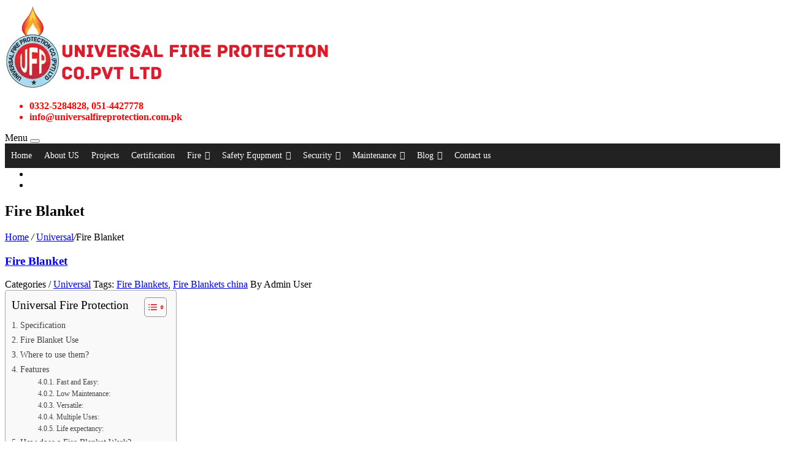

--- FILE ---
content_type: text/html; charset=UTF-8
request_url: https://universalfireprotection.com.pk/fire-blankets-in-pakistan/
body_size: 30090
content:
<!doctype html>
<!--[if lt IE 7 ]> <html lang="en" class="no-js ie6"> <![endif]-->
<!--[if IE 7 ]>    <html lang="en" class="no-js ie7"> <![endif]-->
<!--[if IE 8 ]>    <html lang="en" class="no-js ie8"> <![endif]-->
<!--[if IE 9 ]>    <html lang="en" class="no-js ie9"> <![endif]-->
<!--[if (gt IE 9)|!(IE)]><!-->
<html lang="en-US" class="no-js">
<!--<![endif]-->
<head>
    <meta charset="UTF-8" />
	<meta name="viewport" content="width=device-width, maximum-scale=1, initial-scale=1, user-scalable=0">
	<link rel="pingback" href="https://universalfireprotection.com.pk/xmlrpc.php">
	
	<meta name='robots' content='index, follow, max-image-preview:large, max-snippet:-1, max-video-preview:-1' />

	<!-- This site is optimized with the Yoast SEO plugin v26.8 - https://yoast.com/product/yoast-seo-wordpress/ -->
	<title>Fire Blankets in Pakistan - Fire Blanket for Small Fire Safety</title>
	<meta name="description" content="A fire blanket is a safety Item used to extinguish small fires. We offer Fire Blankets in Pakistan. Get fire blanket price in Pakistan" />
	<link rel="canonical" href="https://universalfireprotection.com.pk/fire-blankets-in-pakistan/" />
	<meta property="og:locale" content="en_US" />
	<meta property="og:type" content="article" />
	<meta property="og:title" content="Fire Blankets in Pakistan - Fire Blanket for Small Fire Safety" />
	<meta property="og:description" content="A fire blanket is a safety Item used to extinguish small fires. We offer Fire Blankets in Pakistan. Get fire blanket price in Pakistan" />
	<meta property="og:url" content="https://universalfireprotection.com.pk/fire-blankets-in-pakistan/" />
	<meta property="og:site_name" content="Universal Fire Protection Co. Pvt Ltd" />
	<meta property="article:publisher" content="https://www.facebook.com/universalfireprotectionpk/" />
	<meta property="article:published_time" content="2019-08-09T09:27:06+00:00" />
	<meta property="article:modified_time" content="2025-06-26T08:53:13+00:00" />
	<meta property="og:image" content="https://universalfireprotection.com.pk/wp-content/uploads/2019/08/Fire-Blanket-China.jpg" />
	<meta property="og:image:width" content="1860" />
	<meta property="og:image:height" content="2453" />
	<meta property="og:image:type" content="image/jpeg" />
	<meta name="author" content="Admin User" />
	<meta name="twitter:card" content="summary_large_image" />
	<meta name="twitter:creator" content="@universalfirepk" />
	<meta name="twitter:site" content="@universalfirepk" />
	<script type="application/ld+json" class="yoast-schema-graph">{"@context":"https://schema.org","@graph":[{"@type":"Article","@id":"https://universalfireprotection.com.pk/fire-blankets-in-pakistan/#article","isPartOf":{"@id":"https://universalfireprotection.com.pk/fire-blankets-in-pakistan/"},"author":{"name":"Admin User","@id":"https://universalfireprotection.com.pk/#/schema/person/16ea339e43eff7201fedbc7776a7ee2d"},"headline":"Fire Blanket","datePublished":"2019-08-09T09:27:06+00:00","dateModified":"2025-06-26T08:53:13+00:00","mainEntityOfPage":{"@id":"https://universalfireprotection.com.pk/fire-blankets-in-pakistan/"},"wordCount":1495,"publisher":{"@id":"https://universalfireprotection.com.pk/#organization"},"image":{"@id":"https://universalfireprotection.com.pk/fire-blankets-in-pakistan/#primaryimage"},"thumbnailUrl":"https://www.universalfireprotection.com.pk/wp-content/uploads/2019/08/Fire-Blanket-China-776x1024.jpg","keywords":["Fire Blankets","Fire Blankets china"],"articleSection":["Universal"],"inLanguage":"en-US"},{"@type":["WebPage","ItemPage"],"@id":"https://universalfireprotection.com.pk/fire-blankets-in-pakistan/","url":"https://universalfireprotection.com.pk/fire-blankets-in-pakistan/","name":"Fire Blankets in Pakistan - Fire Blanket for Small Fire Safety","isPartOf":{"@id":"https://universalfireprotection.com.pk/#website"},"primaryImageOfPage":{"@id":"https://universalfireprotection.com.pk/fire-blankets-in-pakistan/#primaryimage"},"image":{"@id":"https://universalfireprotection.com.pk/fire-blankets-in-pakistan/#primaryimage"},"thumbnailUrl":"https://www.universalfireprotection.com.pk/wp-content/uploads/2019/08/Fire-Blanket-China-776x1024.jpg","datePublished":"2019-08-09T09:27:06+00:00","dateModified":"2025-06-26T08:53:13+00:00","description":"A fire blanket is a safety Item used to extinguish small fires. We offer Fire Blankets in Pakistan. Get fire blanket price in Pakistan","inLanguage":"en-US","potentialAction":[{"@type":"ReadAction","target":["https://universalfireprotection.com.pk/fire-blankets-in-pakistan/"]}]},{"@type":"ImageObject","inLanguage":"en-US","@id":"https://universalfireprotection.com.pk/fire-blankets-in-pakistan/#primaryimage","url":"https://www.universalfireprotection.com.pk/wp-content/uploads/2019/08/Fire-Blanket-China-776x1024.jpg","contentUrl":"https://www.universalfireprotection.com.pk/wp-content/uploads/2019/08/Fire-Blanket-China-776x1024.jpg"},{"@type":"WebSite","@id":"https://universalfireprotection.com.pk/#website","url":"https://universalfireprotection.com.pk/","name":"Universal Fire Protection Co. Pvt Ltd","description":"Universal Fire Protection Co. Pvt Ltd","publisher":{"@id":"https://universalfireprotection.com.pk/#organization"},"potentialAction":[{"@type":"SearchAction","target":{"@type":"EntryPoint","urlTemplate":"https://universalfireprotection.com.pk/?s={search_term_string}"},"query-input":{"@type":"PropertyValueSpecification","valueRequired":true,"valueName":"search_term_string"}}],"inLanguage":"en-US"},{"@type":"Organization","@id":"https://universalfireprotection.com.pk/#organization","name":"Universal Fire Protection","url":"https://universalfireprotection.com.pk/","logo":{"@type":"ImageObject","inLanguage":"en-US","@id":"https://universalfireprotection.com.pk/#/schema/logo/image/","url":"https://universalfireprotection.com.pk/wp-content/uploads/2021/02/logo.png","contentUrl":"https://universalfireprotection.com.pk/wp-content/uploads/2021/02/logo.png","width":90,"height":136,"caption":"Universal Fire Protection"},"image":{"@id":"https://universalfireprotection.com.pk/#/schema/logo/image/"},"sameAs":["https://www.facebook.com/universalfireprotectionpk/","https://x.com/universalfirepk","https://www.instagram.com/universalfireprotection/?hl=en","https://www.linkedin.com/in/abrar-shah-b9847a58/","https://www.pinterest.com/UniversalFireSafety/_saved/","https://www.youtube.com/channel/UCG3R6GKcG7-LsESgsfUMMog"]},{"@type":"Person","@id":"https://universalfireprotection.com.pk/#/schema/person/16ea339e43eff7201fedbc7776a7ee2d","name":"Admin User","image":{"@type":"ImageObject","inLanguage":"en-US","@id":"https://universalfireprotection.com.pk/#/schema/person/image/","url":"https://secure.gravatar.com/avatar/10b92fefa20770e265aba970a4b5f8b84b155d427a1b006a636dc51dfe661849?s=96&d=blank&r=g","contentUrl":"https://secure.gravatar.com/avatar/10b92fefa20770e265aba970a4b5f8b84b155d427a1b006a636dc51dfe661849?s=96&d=blank&r=g","caption":"Admin User"},"url":"https://universalfireprotection.com.pk/author/admin-user/"}]}</script>
	<!-- / Yoast SEO plugin. -->


<link rel='dns-prefetch' href='//www.googletagmanager.com' />
<link rel='dns-prefetch' href='//fonts.googleapis.com' />
<link rel="alternate" type="application/rss+xml" title="Universal Fire Protection Co. Pvt Ltd &raquo; Feed" href="https://universalfireprotection.com.pk/feed/" />
<link rel="alternate" type="application/rss+xml" title="Universal Fire Protection Co. Pvt Ltd &raquo; Comments Feed" href="https://universalfireprotection.com.pk/comments/feed/" />
<link rel="alternate" title="oEmbed (JSON)" type="application/json+oembed" href="https://universalfireprotection.com.pk/wp-json/oembed/1.0/embed?url=https%3A%2F%2Funiversalfireprotection.com.pk%2Ffire-blankets-in-pakistan%2F" />
<link rel="alternate" title="oEmbed (XML)" type="text/xml+oembed" href="https://universalfireprotection.com.pk/wp-json/oembed/1.0/embed?url=https%3A%2F%2Funiversalfireprotection.com.pk%2Ffire-blankets-in-pakistan%2F&#038;format=xml" />
<style id='wp-img-auto-sizes-contain-inline-css' type='text/css'>
img:is([sizes=auto i],[sizes^="auto," i]){contain-intrinsic-size:3000px 1500px}
/*# sourceURL=wp-img-auto-sizes-contain-inline-css */
</style>
<link rel='stylesheet' id='void-whmcse-css' href='https://universalfireprotection.com.pk/wp-content/plugins/void-visual-whmcs-element/assets/css/style.css?ver=f3275587cc4e119de115292fc209e7b6' type='text/css' media='all' />
<link rel='stylesheet' id='pt-cv-public-style-css' href='https://universalfireprotection.com.pk/wp-content/plugins/content-views-query-and-display-post-page/public/assets/css/cv.css?ver=4.2.1' type='text/css' media='all' />
<link rel='stylesheet' id='zionhost-fonts-css' href='https://universalfireprotection.com.pk/wp-content/themes/zionhost/css/webfonts/webfonts.css?ver=f3275587cc4e119de115292fc209e7b6' type='text/css' media='all' />
<link rel='stylesheet' id='zionhost-google-font-open-sans-css' href='https://fonts.googleapis.com/css?family=Open+Sans%3A300%2C400%2C700&#038;ver=6.9' type='text/css' media='all' />
<link rel='stylesheet' id='zionhost-reset-css' href='https://universalfireprotection.com.pk/wp-content/themes/zionhost/css/reset.css?ver=f3275587cc4e119de115292fc209e7b6' type='text/css' media='all' />
<link rel='stylesheet' id='zionhost-stylesheet-css' href='https://universalfireprotection.com.pk/wp-content/themes/zionhost/style.css?ver=f3275587cc4e119de115292fc209e7b6' type='text/css' media='all' />
<link rel='stylesheet' id='zionhost-background-css' href='https://universalfireprotection.com.pk/wp-content/themes/zionhost/css/background.css?ver=f3275587cc4e119de115292fc209e7b6' type='text/css' media='all' />
<link rel='stylesheet' id='font-awesome-css' href='https://universalfireprotection.com.pk/wp-content/themes/zionhost/css/font-awesome/css/font-awesome.min.css?ver=f3275587cc4e119de115292fc209e7b6' type='text/css' media='all' />
<link rel='stylesheet' id='zionhost-responsive-leyouts-css' href='https://universalfireprotection.com.pk/wp-content/themes/zionhost/css/responsive-leyouts.css?ver=f3275587cc4e119de115292fc209e7b6' type='text/css' media='all' />
<link rel='stylesheet' id='zionhost-menu-sticky-css' href='https://universalfireprotection.com.pk/wp-content/themes/zionhost/js/mainmenu/sticky.css?ver=f3275587cc4e119de115292fc209e7b6' type='text/css' media='all' />
<link rel='stylesheet' id='zionhost-menu-bootstrap-css' href='https://universalfireprotection.com.pk/wp-content/themes/zionhost/js/mainmenu/bootstrap.min.css?ver=f3275587cc4e119de115292fc209e7b6' type='text/css' media='all' />
<link rel='stylesheet' id='zionhost-menu-demo-css' href='https://universalfireprotection.com.pk/wp-content/themes/zionhost/js/mainmenu/demo.css?ver=f3275587cc4e119de115292fc209e7b6' type='text/css' media='all' />
<link rel='stylesheet' id='zionhost-menu-css' href='https://universalfireprotection.com.pk/wp-content/themes/zionhost/js/mainmenu/menu.css?ver=f3275587cc4e119de115292fc209e7b6' type='text/css' media='all' />
<link rel='stylesheet' id='cubeportfolio-css' href='https://universalfireprotection.com.pk/wp-content/themes/zionhost/js/cubeportfolio/cubeportfolio.min.css?ver=f3275587cc4e119de115292fc209e7b6' type='text/css' media='all' />
<link rel='stylesheet' id='animations-css' href='https://universalfireprotection.com.pk/wp-content/themes/zionhost/js/animations/css/animations.min.css?ver=f3275587cc4e119de115292fc209e7b6' type='text/css' media='all' />
<link rel='stylesheet' id='responsive-tabs-css' href='https://universalfireprotection.com.pk/wp-content/themes/zionhost/js/tabs/assets/css/responsive-tabs.css?ver=f3275587cc4e119de115292fc209e7b6' type='text/css' media='all' />
<link rel='stylesheet' id='zionhost-tabs7-css' href='https://universalfireprotection.com.pk/wp-content/themes/zionhost/js/tabs/assets/css/responsive-tabs7.css?ver=f3275587cc4e119de115292fc209e7b6' type='text/css' media='all' />
<link rel='stylesheet' id='owl-carousel-css' href='https://universalfireprotection.com.pk/wp-content/themes/zionhost/js/owl-carousel/owl.carousel.css?ver=f3275587cc4e119de115292fc209e7b6' type='text/css' media='all' />
<link rel='stylesheet' id='owl-theme-css' href='https://universalfireprotection.com.pk/wp-content/themes/zionhost/js/owl-carousel/owl.theme.css?ver=f3275587cc4e119de115292fc209e7b6' type='text/css' media='all' />
<link rel='stylesheet' id='owl-transitions-css' href='https://universalfireprotection.com.pk/wp-content/themes/zionhost/js/owl-carousel/owl.transitions.css?ver=f3275587cc4e119de115292fc209e7b6' type='text/css' media='all' />
<link rel='stylesheet' id='smk-accordion-css' href='https://universalfireprotection.com.pk/wp-content/themes/zionhost/js/accordion/smk-accordion.css?ver=f3275587cc4e119de115292fc209e7b6' type='text/css' media='all' />
<link rel='stylesheet' id='progressbar-css' href='https://universalfireprotection.com.pk/wp-content/themes/zionhost/js/progressbar/ui.progress-bar.css?ver=f3275587cc4e119de115292fc209e7b6' type='text/css' media='all' />
<link rel='stylesheet' id='zionhost-forms-css' href='https://universalfireprotection.com.pk/wp-content/themes/zionhost/js/form/css/sky-forms.css?ver=f3275587cc4e119de115292fc209e7b6' type='text/css' media='all' />
<link rel='stylesheet' id='zionhost-red-css' href='https://universalfireprotection.com.pk/wp-content/themes/zionhost/css/colors/red.css?ver=f3275587cc4e119de115292fc209e7b6' type='text/css' media='all' />
<link rel='stylesheet' id='zionhost-gutenberg-additions-css' href='https://universalfireprotection.com.pk/wp-content/themes/zionhost/gutenberg/css/gutenberg-additions.css?ver=f3275587cc4e119de115292fc209e7b6' type='text/css' media='all' />
<style id='wp-emoji-styles-inline-css' type='text/css'>

	img.wp-smiley, img.emoji {
		display: inline !important;
		border: none !important;
		box-shadow: none !important;
		height: 1em !important;
		width: 1em !important;
		margin: 0 0.07em !important;
		vertical-align: -0.1em !important;
		background: none !important;
		padding: 0 !important;
	}
/*# sourceURL=wp-emoji-styles-inline-css */
</style>
<style id='wp-block-library-inline-css' type='text/css'>
:root{--wp-block-synced-color:#7a00df;--wp-block-synced-color--rgb:122,0,223;--wp-bound-block-color:var(--wp-block-synced-color);--wp-editor-canvas-background:#ddd;--wp-admin-theme-color:#007cba;--wp-admin-theme-color--rgb:0,124,186;--wp-admin-theme-color-darker-10:#006ba1;--wp-admin-theme-color-darker-10--rgb:0,107,160.5;--wp-admin-theme-color-darker-20:#005a87;--wp-admin-theme-color-darker-20--rgb:0,90,135;--wp-admin-border-width-focus:2px}@media (min-resolution:192dpi){:root{--wp-admin-border-width-focus:1.5px}}.wp-element-button{cursor:pointer}:root .has-very-light-gray-background-color{background-color:#eee}:root .has-very-dark-gray-background-color{background-color:#313131}:root .has-very-light-gray-color{color:#eee}:root .has-very-dark-gray-color{color:#313131}:root .has-vivid-green-cyan-to-vivid-cyan-blue-gradient-background{background:linear-gradient(135deg,#00d084,#0693e3)}:root .has-purple-crush-gradient-background{background:linear-gradient(135deg,#34e2e4,#4721fb 50%,#ab1dfe)}:root .has-hazy-dawn-gradient-background{background:linear-gradient(135deg,#faaca8,#dad0ec)}:root .has-subdued-olive-gradient-background{background:linear-gradient(135deg,#fafae1,#67a671)}:root .has-atomic-cream-gradient-background{background:linear-gradient(135deg,#fdd79a,#004a59)}:root .has-nightshade-gradient-background{background:linear-gradient(135deg,#330968,#31cdcf)}:root .has-midnight-gradient-background{background:linear-gradient(135deg,#020381,#2874fc)}:root{--wp--preset--font-size--normal:16px;--wp--preset--font-size--huge:42px}.has-regular-font-size{font-size:1em}.has-larger-font-size{font-size:2.625em}.has-normal-font-size{font-size:var(--wp--preset--font-size--normal)}.has-huge-font-size{font-size:var(--wp--preset--font-size--huge)}.has-text-align-center{text-align:center}.has-text-align-left{text-align:left}.has-text-align-right{text-align:right}.has-fit-text{white-space:nowrap!important}#end-resizable-editor-section{display:none}.aligncenter{clear:both}.items-justified-left{justify-content:flex-start}.items-justified-center{justify-content:center}.items-justified-right{justify-content:flex-end}.items-justified-space-between{justify-content:space-between}.screen-reader-text{border:0;clip-path:inset(50%);height:1px;margin:-1px;overflow:hidden;padding:0;position:absolute;width:1px;word-wrap:normal!important}.screen-reader-text:focus{background-color:#ddd;clip-path:none;color:#444;display:block;font-size:1em;height:auto;left:5px;line-height:normal;padding:15px 23px 14px;text-decoration:none;top:5px;width:auto;z-index:100000}html :where(.has-border-color){border-style:solid}html :where([style*=border-top-color]){border-top-style:solid}html :where([style*=border-right-color]){border-right-style:solid}html :where([style*=border-bottom-color]){border-bottom-style:solid}html :where([style*=border-left-color]){border-left-style:solid}html :where([style*=border-width]){border-style:solid}html :where([style*=border-top-width]){border-top-style:solid}html :where([style*=border-right-width]){border-right-style:solid}html :where([style*=border-bottom-width]){border-bottom-style:solid}html :where([style*=border-left-width]){border-left-style:solid}html :where(img[class*=wp-image-]){height:auto;max-width:100%}:where(figure){margin:0 0 1em}html :where(.is-position-sticky){--wp-admin--admin-bar--position-offset:var(--wp-admin--admin-bar--height,0px)}@media screen and (max-width:600px){html :where(.is-position-sticky){--wp-admin--admin-bar--position-offset:0px}}

/*# sourceURL=wp-block-library-inline-css */
</style><style id='wp-block-heading-inline-css' type='text/css'>
h1:where(.wp-block-heading).has-background,h2:where(.wp-block-heading).has-background,h3:where(.wp-block-heading).has-background,h4:where(.wp-block-heading).has-background,h5:where(.wp-block-heading).has-background,h6:where(.wp-block-heading).has-background{padding:1.25em 2.375em}h1.has-text-align-left[style*=writing-mode]:where([style*=vertical-lr]),h1.has-text-align-right[style*=writing-mode]:where([style*=vertical-rl]),h2.has-text-align-left[style*=writing-mode]:where([style*=vertical-lr]),h2.has-text-align-right[style*=writing-mode]:where([style*=vertical-rl]),h3.has-text-align-left[style*=writing-mode]:where([style*=vertical-lr]),h3.has-text-align-right[style*=writing-mode]:where([style*=vertical-rl]),h4.has-text-align-left[style*=writing-mode]:where([style*=vertical-lr]),h4.has-text-align-right[style*=writing-mode]:where([style*=vertical-rl]),h5.has-text-align-left[style*=writing-mode]:where([style*=vertical-lr]),h5.has-text-align-right[style*=writing-mode]:where([style*=vertical-rl]),h6.has-text-align-left[style*=writing-mode]:where([style*=vertical-lr]),h6.has-text-align-right[style*=writing-mode]:where([style*=vertical-rl]){rotate:180deg}
/*# sourceURL=https://universalfireprotection.com.pk/wp-includes/blocks/heading/style.min.css */
</style>
<style id='wp-block-image-inline-css' type='text/css'>
.wp-block-image>a,.wp-block-image>figure>a{display:inline-block}.wp-block-image img{box-sizing:border-box;height:auto;max-width:100%;vertical-align:bottom}@media not (prefers-reduced-motion){.wp-block-image img.hide{visibility:hidden}.wp-block-image img.show{animation:show-content-image .4s}}.wp-block-image[style*=border-radius] img,.wp-block-image[style*=border-radius]>a{border-radius:inherit}.wp-block-image.has-custom-border img{box-sizing:border-box}.wp-block-image.aligncenter{text-align:center}.wp-block-image.alignfull>a,.wp-block-image.alignwide>a{width:100%}.wp-block-image.alignfull img,.wp-block-image.alignwide img{height:auto;width:100%}.wp-block-image .aligncenter,.wp-block-image .alignleft,.wp-block-image .alignright,.wp-block-image.aligncenter,.wp-block-image.alignleft,.wp-block-image.alignright{display:table}.wp-block-image .aligncenter>figcaption,.wp-block-image .alignleft>figcaption,.wp-block-image .alignright>figcaption,.wp-block-image.aligncenter>figcaption,.wp-block-image.alignleft>figcaption,.wp-block-image.alignright>figcaption{caption-side:bottom;display:table-caption}.wp-block-image .alignleft{float:left;margin:.5em 1em .5em 0}.wp-block-image .alignright{float:right;margin:.5em 0 .5em 1em}.wp-block-image .aligncenter{margin-left:auto;margin-right:auto}.wp-block-image :where(figcaption){margin-bottom:1em;margin-top:.5em}.wp-block-image.is-style-circle-mask img{border-radius:9999px}@supports ((-webkit-mask-image:none) or (mask-image:none)) or (-webkit-mask-image:none){.wp-block-image.is-style-circle-mask img{border-radius:0;-webkit-mask-image:url('data:image/svg+xml;utf8,<svg viewBox="0 0 100 100" xmlns="http://www.w3.org/2000/svg"><circle cx="50" cy="50" r="50"/></svg>');mask-image:url('data:image/svg+xml;utf8,<svg viewBox="0 0 100 100" xmlns="http://www.w3.org/2000/svg"><circle cx="50" cy="50" r="50"/></svg>');mask-mode:alpha;-webkit-mask-position:center;mask-position:center;-webkit-mask-repeat:no-repeat;mask-repeat:no-repeat;-webkit-mask-size:contain;mask-size:contain}}:root :where(.wp-block-image.is-style-rounded img,.wp-block-image .is-style-rounded img){border-radius:9999px}.wp-block-image figure{margin:0}.wp-lightbox-container{display:flex;flex-direction:column;position:relative}.wp-lightbox-container img{cursor:zoom-in}.wp-lightbox-container img:hover+button{opacity:1}.wp-lightbox-container button{align-items:center;backdrop-filter:blur(16px) saturate(180%);background-color:#5a5a5a40;border:none;border-radius:4px;cursor:zoom-in;display:flex;height:20px;justify-content:center;opacity:0;padding:0;position:absolute;right:16px;text-align:center;top:16px;width:20px;z-index:100}@media not (prefers-reduced-motion){.wp-lightbox-container button{transition:opacity .2s ease}}.wp-lightbox-container button:focus-visible{outline:3px auto #5a5a5a40;outline:3px auto -webkit-focus-ring-color;outline-offset:3px}.wp-lightbox-container button:hover{cursor:pointer;opacity:1}.wp-lightbox-container button:focus{opacity:1}.wp-lightbox-container button:focus,.wp-lightbox-container button:hover,.wp-lightbox-container button:not(:hover):not(:active):not(.has-background){background-color:#5a5a5a40;border:none}.wp-lightbox-overlay{box-sizing:border-box;cursor:zoom-out;height:100vh;left:0;overflow:hidden;position:fixed;top:0;visibility:hidden;width:100%;z-index:100000}.wp-lightbox-overlay .close-button{align-items:center;cursor:pointer;display:flex;justify-content:center;min-height:40px;min-width:40px;padding:0;position:absolute;right:calc(env(safe-area-inset-right) + 16px);top:calc(env(safe-area-inset-top) + 16px);z-index:5000000}.wp-lightbox-overlay .close-button:focus,.wp-lightbox-overlay .close-button:hover,.wp-lightbox-overlay .close-button:not(:hover):not(:active):not(.has-background){background:none;border:none}.wp-lightbox-overlay .lightbox-image-container{height:var(--wp--lightbox-container-height);left:50%;overflow:hidden;position:absolute;top:50%;transform:translate(-50%,-50%);transform-origin:top left;width:var(--wp--lightbox-container-width);z-index:9999999999}.wp-lightbox-overlay .wp-block-image{align-items:center;box-sizing:border-box;display:flex;height:100%;justify-content:center;margin:0;position:relative;transform-origin:0 0;width:100%;z-index:3000000}.wp-lightbox-overlay .wp-block-image img{height:var(--wp--lightbox-image-height);min-height:var(--wp--lightbox-image-height);min-width:var(--wp--lightbox-image-width);width:var(--wp--lightbox-image-width)}.wp-lightbox-overlay .wp-block-image figcaption{display:none}.wp-lightbox-overlay button{background:none;border:none}.wp-lightbox-overlay .scrim{background-color:#fff;height:100%;opacity:.9;position:absolute;width:100%;z-index:2000000}.wp-lightbox-overlay.active{visibility:visible}@media not (prefers-reduced-motion){.wp-lightbox-overlay.active{animation:turn-on-visibility .25s both}.wp-lightbox-overlay.active img{animation:turn-on-visibility .35s both}.wp-lightbox-overlay.show-closing-animation:not(.active){animation:turn-off-visibility .35s both}.wp-lightbox-overlay.show-closing-animation:not(.active) img{animation:turn-off-visibility .25s both}.wp-lightbox-overlay.zoom.active{animation:none;opacity:1;visibility:visible}.wp-lightbox-overlay.zoom.active .lightbox-image-container{animation:lightbox-zoom-in .4s}.wp-lightbox-overlay.zoom.active .lightbox-image-container img{animation:none}.wp-lightbox-overlay.zoom.active .scrim{animation:turn-on-visibility .4s forwards}.wp-lightbox-overlay.zoom.show-closing-animation:not(.active){animation:none}.wp-lightbox-overlay.zoom.show-closing-animation:not(.active) .lightbox-image-container{animation:lightbox-zoom-out .4s}.wp-lightbox-overlay.zoom.show-closing-animation:not(.active) .lightbox-image-container img{animation:none}.wp-lightbox-overlay.zoom.show-closing-animation:not(.active) .scrim{animation:turn-off-visibility .4s forwards}}@keyframes show-content-image{0%{visibility:hidden}99%{visibility:hidden}to{visibility:visible}}@keyframes turn-on-visibility{0%{opacity:0}to{opacity:1}}@keyframes turn-off-visibility{0%{opacity:1;visibility:visible}99%{opacity:0;visibility:visible}to{opacity:0;visibility:hidden}}@keyframes lightbox-zoom-in{0%{transform:translate(calc((-100vw + var(--wp--lightbox-scrollbar-width))/2 + var(--wp--lightbox-initial-left-position)),calc(-50vh + var(--wp--lightbox-initial-top-position))) scale(var(--wp--lightbox-scale))}to{transform:translate(-50%,-50%) scale(1)}}@keyframes lightbox-zoom-out{0%{transform:translate(-50%,-50%) scale(1);visibility:visible}99%{visibility:visible}to{transform:translate(calc((-100vw + var(--wp--lightbox-scrollbar-width))/2 + var(--wp--lightbox-initial-left-position)),calc(-50vh + var(--wp--lightbox-initial-top-position))) scale(var(--wp--lightbox-scale));visibility:hidden}}
/*# sourceURL=https://universalfireprotection.com.pk/wp-includes/blocks/image/style.min.css */
</style>
<style id='wp-block-image-theme-inline-css' type='text/css'>
:root :where(.wp-block-image figcaption){color:#555;font-size:13px;text-align:center}.is-dark-theme :root :where(.wp-block-image figcaption){color:#ffffffa6}.wp-block-image{margin:0 0 1em}
/*# sourceURL=https://universalfireprotection.com.pk/wp-includes/blocks/image/theme.min.css */
</style>
<style id='wp-block-list-inline-css' type='text/css'>
ol,ul{box-sizing:border-box}:root :where(.wp-block-list.has-background){padding:1.25em 2.375em}
/*# sourceURL=https://universalfireprotection.com.pk/wp-includes/blocks/list/style.min.css */
</style>
<style id='wp-block-paragraph-inline-css' type='text/css'>
.is-small-text{font-size:.875em}.is-regular-text{font-size:1em}.is-large-text{font-size:2.25em}.is-larger-text{font-size:3em}.has-drop-cap:not(:focus):first-letter{float:left;font-size:8.4em;font-style:normal;font-weight:100;line-height:.68;margin:.05em .1em 0 0;text-transform:uppercase}body.rtl .has-drop-cap:not(:focus):first-letter{float:none;margin-left:.1em}p.has-drop-cap.has-background{overflow:hidden}:root :where(p.has-background){padding:1.25em 2.375em}:where(p.has-text-color:not(.has-link-color)) a{color:inherit}p.has-text-align-left[style*="writing-mode:vertical-lr"],p.has-text-align-right[style*="writing-mode:vertical-rl"]{rotate:180deg}
/*# sourceURL=https://universalfireprotection.com.pk/wp-includes/blocks/paragraph/style.min.css */
</style>
<style id='wp-block-spacer-inline-css' type='text/css'>
.wp-block-spacer{clear:both}
/*# sourceURL=https://universalfireprotection.com.pk/wp-includes/blocks/spacer/style.min.css */
</style>
<style id='global-styles-inline-css' type='text/css'>
:root{--wp--preset--aspect-ratio--square: 1;--wp--preset--aspect-ratio--4-3: 4/3;--wp--preset--aspect-ratio--3-4: 3/4;--wp--preset--aspect-ratio--3-2: 3/2;--wp--preset--aspect-ratio--2-3: 2/3;--wp--preset--aspect-ratio--16-9: 16/9;--wp--preset--aspect-ratio--9-16: 9/16;--wp--preset--color--black: #000000;--wp--preset--color--cyan-bluish-gray: #abb8c3;--wp--preset--color--white: #ffffff;--wp--preset--color--pale-pink: #f78da7;--wp--preset--color--vivid-red: #cf2e2e;--wp--preset--color--luminous-vivid-orange: #ff6900;--wp--preset--color--luminous-vivid-amber: #fcb900;--wp--preset--color--light-green-cyan: #7bdcb5;--wp--preset--color--vivid-green-cyan: #00d084;--wp--preset--color--pale-cyan-blue: #8ed1fc;--wp--preset--color--vivid-cyan-blue: #0693e3;--wp--preset--color--vivid-purple: #9b51e0;--wp--preset--color--primary: #008fcc;--wp--preset--gradient--vivid-cyan-blue-to-vivid-purple: linear-gradient(135deg,rgb(6,147,227) 0%,rgb(155,81,224) 100%);--wp--preset--gradient--light-green-cyan-to-vivid-green-cyan: linear-gradient(135deg,rgb(122,220,180) 0%,rgb(0,208,130) 100%);--wp--preset--gradient--luminous-vivid-amber-to-luminous-vivid-orange: linear-gradient(135deg,rgb(252,185,0) 0%,rgb(255,105,0) 100%);--wp--preset--gradient--luminous-vivid-orange-to-vivid-red: linear-gradient(135deg,rgb(255,105,0) 0%,rgb(207,46,46) 100%);--wp--preset--gradient--very-light-gray-to-cyan-bluish-gray: linear-gradient(135deg,rgb(238,238,238) 0%,rgb(169,184,195) 100%);--wp--preset--gradient--cool-to-warm-spectrum: linear-gradient(135deg,rgb(74,234,220) 0%,rgb(151,120,209) 20%,rgb(207,42,186) 40%,rgb(238,44,130) 60%,rgb(251,105,98) 80%,rgb(254,248,76) 100%);--wp--preset--gradient--blush-light-purple: linear-gradient(135deg,rgb(255,206,236) 0%,rgb(152,150,240) 100%);--wp--preset--gradient--blush-bordeaux: linear-gradient(135deg,rgb(254,205,165) 0%,rgb(254,45,45) 50%,rgb(107,0,62) 100%);--wp--preset--gradient--luminous-dusk: linear-gradient(135deg,rgb(255,203,112) 0%,rgb(199,81,192) 50%,rgb(65,88,208) 100%);--wp--preset--gradient--pale-ocean: linear-gradient(135deg,rgb(255,245,203) 0%,rgb(182,227,212) 50%,rgb(51,167,181) 100%);--wp--preset--gradient--electric-grass: linear-gradient(135deg,rgb(202,248,128) 0%,rgb(113,206,126) 100%);--wp--preset--gradient--midnight: linear-gradient(135deg,rgb(2,3,129) 0%,rgb(40,116,252) 100%);--wp--preset--font-size--small: 13px;--wp--preset--font-size--medium: 20px;--wp--preset--font-size--large: 36px;--wp--preset--font-size--x-large: 42px;--wp--preset--spacing--20: 0.44rem;--wp--preset--spacing--30: 0.67rem;--wp--preset--spacing--40: 1rem;--wp--preset--spacing--50: 1.5rem;--wp--preset--spacing--60: 2.25rem;--wp--preset--spacing--70: 3.38rem;--wp--preset--spacing--80: 5.06rem;--wp--preset--shadow--natural: 6px 6px 9px rgba(0, 0, 0, 0.2);--wp--preset--shadow--deep: 12px 12px 50px rgba(0, 0, 0, 0.4);--wp--preset--shadow--sharp: 6px 6px 0px rgba(0, 0, 0, 0.2);--wp--preset--shadow--outlined: 6px 6px 0px -3px rgb(255, 255, 255), 6px 6px rgb(0, 0, 0);--wp--preset--shadow--crisp: 6px 6px 0px rgb(0, 0, 0);}:where(.is-layout-flex){gap: 0.5em;}:where(.is-layout-grid){gap: 0.5em;}body .is-layout-flex{display: flex;}.is-layout-flex{flex-wrap: wrap;align-items: center;}.is-layout-flex > :is(*, div){margin: 0;}body .is-layout-grid{display: grid;}.is-layout-grid > :is(*, div){margin: 0;}:where(.wp-block-columns.is-layout-flex){gap: 2em;}:where(.wp-block-columns.is-layout-grid){gap: 2em;}:where(.wp-block-post-template.is-layout-flex){gap: 1.25em;}:where(.wp-block-post-template.is-layout-grid){gap: 1.25em;}.has-black-color{color: var(--wp--preset--color--black) !important;}.has-cyan-bluish-gray-color{color: var(--wp--preset--color--cyan-bluish-gray) !important;}.has-white-color{color: var(--wp--preset--color--white) !important;}.has-pale-pink-color{color: var(--wp--preset--color--pale-pink) !important;}.has-vivid-red-color{color: var(--wp--preset--color--vivid-red) !important;}.has-luminous-vivid-orange-color{color: var(--wp--preset--color--luminous-vivid-orange) !important;}.has-luminous-vivid-amber-color{color: var(--wp--preset--color--luminous-vivid-amber) !important;}.has-light-green-cyan-color{color: var(--wp--preset--color--light-green-cyan) !important;}.has-vivid-green-cyan-color{color: var(--wp--preset--color--vivid-green-cyan) !important;}.has-pale-cyan-blue-color{color: var(--wp--preset--color--pale-cyan-blue) !important;}.has-vivid-cyan-blue-color{color: var(--wp--preset--color--vivid-cyan-blue) !important;}.has-vivid-purple-color{color: var(--wp--preset--color--vivid-purple) !important;}.has-black-background-color{background-color: var(--wp--preset--color--black) !important;}.has-cyan-bluish-gray-background-color{background-color: var(--wp--preset--color--cyan-bluish-gray) !important;}.has-white-background-color{background-color: var(--wp--preset--color--white) !important;}.has-pale-pink-background-color{background-color: var(--wp--preset--color--pale-pink) !important;}.has-vivid-red-background-color{background-color: var(--wp--preset--color--vivid-red) !important;}.has-luminous-vivid-orange-background-color{background-color: var(--wp--preset--color--luminous-vivid-orange) !important;}.has-luminous-vivid-amber-background-color{background-color: var(--wp--preset--color--luminous-vivid-amber) !important;}.has-light-green-cyan-background-color{background-color: var(--wp--preset--color--light-green-cyan) !important;}.has-vivid-green-cyan-background-color{background-color: var(--wp--preset--color--vivid-green-cyan) !important;}.has-pale-cyan-blue-background-color{background-color: var(--wp--preset--color--pale-cyan-blue) !important;}.has-vivid-cyan-blue-background-color{background-color: var(--wp--preset--color--vivid-cyan-blue) !important;}.has-vivid-purple-background-color{background-color: var(--wp--preset--color--vivid-purple) !important;}.has-black-border-color{border-color: var(--wp--preset--color--black) !important;}.has-cyan-bluish-gray-border-color{border-color: var(--wp--preset--color--cyan-bluish-gray) !important;}.has-white-border-color{border-color: var(--wp--preset--color--white) !important;}.has-pale-pink-border-color{border-color: var(--wp--preset--color--pale-pink) !important;}.has-vivid-red-border-color{border-color: var(--wp--preset--color--vivid-red) !important;}.has-luminous-vivid-orange-border-color{border-color: var(--wp--preset--color--luminous-vivid-orange) !important;}.has-luminous-vivid-amber-border-color{border-color: var(--wp--preset--color--luminous-vivid-amber) !important;}.has-light-green-cyan-border-color{border-color: var(--wp--preset--color--light-green-cyan) !important;}.has-vivid-green-cyan-border-color{border-color: var(--wp--preset--color--vivid-green-cyan) !important;}.has-pale-cyan-blue-border-color{border-color: var(--wp--preset--color--pale-cyan-blue) !important;}.has-vivid-cyan-blue-border-color{border-color: var(--wp--preset--color--vivid-cyan-blue) !important;}.has-vivid-purple-border-color{border-color: var(--wp--preset--color--vivid-purple) !important;}.has-vivid-cyan-blue-to-vivid-purple-gradient-background{background: var(--wp--preset--gradient--vivid-cyan-blue-to-vivid-purple) !important;}.has-light-green-cyan-to-vivid-green-cyan-gradient-background{background: var(--wp--preset--gradient--light-green-cyan-to-vivid-green-cyan) !important;}.has-luminous-vivid-amber-to-luminous-vivid-orange-gradient-background{background: var(--wp--preset--gradient--luminous-vivid-amber-to-luminous-vivid-orange) !important;}.has-luminous-vivid-orange-to-vivid-red-gradient-background{background: var(--wp--preset--gradient--luminous-vivid-orange-to-vivid-red) !important;}.has-very-light-gray-to-cyan-bluish-gray-gradient-background{background: var(--wp--preset--gradient--very-light-gray-to-cyan-bluish-gray) !important;}.has-cool-to-warm-spectrum-gradient-background{background: var(--wp--preset--gradient--cool-to-warm-spectrum) !important;}.has-blush-light-purple-gradient-background{background: var(--wp--preset--gradient--blush-light-purple) !important;}.has-blush-bordeaux-gradient-background{background: var(--wp--preset--gradient--blush-bordeaux) !important;}.has-luminous-dusk-gradient-background{background: var(--wp--preset--gradient--luminous-dusk) !important;}.has-pale-ocean-gradient-background{background: var(--wp--preset--gradient--pale-ocean) !important;}.has-electric-grass-gradient-background{background: var(--wp--preset--gradient--electric-grass) !important;}.has-midnight-gradient-background{background: var(--wp--preset--gradient--midnight) !important;}.has-small-font-size{font-size: var(--wp--preset--font-size--small) !important;}.has-medium-font-size{font-size: var(--wp--preset--font-size--medium) !important;}.has-large-font-size{font-size: var(--wp--preset--font-size--large) !important;}.has-x-large-font-size{font-size: var(--wp--preset--font-size--x-large) !important;}
/*# sourceURL=global-styles-inline-css */
</style>

<style id='classic-theme-styles-inline-css' type='text/css'>
/*! This file is auto-generated */
.wp-block-button__link{color:#fff;background-color:#32373c;border-radius:9999px;box-shadow:none;text-decoration:none;padding:calc(.667em + 2px) calc(1.333em + 2px);font-size:1.125em}.wp-block-file__button{background:#32373c;color:#fff;text-decoration:none}
/*# sourceURL=/wp-includes/css/classic-themes.min.css */
</style>
<link rel='stylesheet' id='contact-form-7-css' href='https://universalfireprotection.com.pk/wp-content/plugins/contact-form-7/includes/css/styles.css?ver=6.1.4' type='text/css' media='all' />
<link rel='stylesheet' id='kk-star-ratings-css' href='https://universalfireprotection.com.pk/wp-content/plugins/kk-star-ratings/src/core/public/css/kk-star-ratings.min.css?ver=5.4.10.3' type='text/css' media='all' />
<link rel='stylesheet' id='image-hover-effects-css-css' href='https://universalfireprotection.com.pk/wp-content/plugins/mega-addons-for-visual-composer/css/ihover.css?ver=f3275587cc4e119de115292fc209e7b6' type='text/css' media='all' />
<link rel='stylesheet' id='style-css-css' href='https://universalfireprotection.com.pk/wp-content/plugins/mega-addons-for-visual-composer/css/style.css?ver=f3275587cc4e119de115292fc209e7b6' type='text/css' media='all' />
<link rel='stylesheet' id='font-awesome-latest-css' href='https://universalfireprotection.com.pk/wp-content/plugins/mega-addons-for-visual-composer/css/font-awesome/css/all.css?ver=f3275587cc4e119de115292fc209e7b6' type='text/css' media='all' />
<link rel='stylesheet' id='wpsm_servicebox-font-awesome-front-css' href='https://universalfireprotection.com.pk/wp-content/plugins/service-box/assets/css/font-awesome/css/font-awesome.min.css?ver=f3275587cc4e119de115292fc209e7b6' type='text/css' media='all' />
<link rel='stylesheet' id='wpsm_servicebox_bootstrap-front-css' href='https://universalfireprotection.com.pk/wp-content/plugins/service-box/assets/css/bootstrap-front.css?ver=f3275587cc4e119de115292fc209e7b6' type='text/css' media='all' />
<link rel='stylesheet' id='wpsm_servicebox_owl-carousel-css-css' href='https://universalfireprotection.com.pk/wp-content/plugins/service-box/assets/css/owl.carousel.min.css?ver=f3275587cc4e119de115292fc209e7b6' type='text/css' media='all' />
<style id='ez-toc-style-inline-css' type='text/css'>
#ez-toc-container{background:#f9f9f9;border:1px solid #aaa;border-radius:4px;-webkit-box-shadow:0 1px 1px rgba(0,0,0,.05);box-shadow:0 1px 1px rgba(0,0,0,.05);display:table;margin-bottom:1em;padding:10px 20px 10px 10px;position:relative;width:auto}div.ez-toc-widget-container{padding:0;position:relative}#ez-toc-container.ez-toc-light-blue{background:#edf6ff}#ez-toc-container.ez-toc-white{background:#fff}#ez-toc-container.ez-toc-black{background:#000}#ez-toc-container.ez-toc-transparent{background:none transparent}div.ez-toc-widget-container ul{display:block}div.ez-toc-widget-container li{border:none;padding:0}div.ez-toc-widget-container ul.ez-toc-list{padding:10px}#ez-toc-container ul ul,.ez-toc div.ez-toc-widget-container ul ul{margin-left:1.5em}#ez-toc-container li,#ez-toc-container ul{margin:0;padding:0}#ez-toc-container li,#ez-toc-container ul,#ez-toc-container ul li,div.ez-toc-widget-container,div.ez-toc-widget-container li{background:none;list-style:none none;line-height:1.6;margin:0;overflow:hidden;z-index:1}#ez-toc-container .ez-toc-title{text-align:left;line-height:1.45;margin:0;padding:0}.ez-toc-title-container{display:table;width:100%}.ez-toc-title,.ez-toc-title-toggle{display:inline;text-align:left;vertical-align:middle}#ez-toc-container.ez-toc-black p.ez-toc-title{color:#fff}#ez-toc-container div.ez-toc-title-container+ul.ez-toc-list{margin-top:1em}.ez-toc-wrap-left{margin:0 auto 1em 0!important}.ez-toc-wrap-left-text{float:left}.ez-toc-wrap-right{margin:0 0 1em auto!important}.ez-toc-wrap-right-text{float:right}#ez-toc-container a{color:#444;box-shadow:none;text-decoration:none;text-shadow:none;display:inline-flex;align-items:stretch;flex-wrap:nowrap}#ez-toc-container a:visited{color:#9f9f9f}#ez-toc-container a:hover{text-decoration:underline}#ez-toc-container.ez-toc-black a,#ez-toc-container.ez-toc-black a:visited{color:#fff}#ez-toc-container a.ez-toc-toggle{display:flex;align-items:center}.ez-toc-widget-container ul.ez-toc-list li:before{content:" ";position:absolute;left:0;right:0;height:30px;line-height:30px;z-index:-1}.ez-toc-widget-container ul.ez-toc-list li.active{background-color:#ededed}.ez-toc-widget-container li.active>a{font-weight:900}.ez-toc-btn{display:inline-block;padding:6px 12px;margin-bottom:0;font-size:14px;font-weight:400;line-height:1.428571429;text-align:center;white-space:nowrap;vertical-align:middle;cursor:pointer;background-image:none;border:1px solid transparent;border-radius:4px;-webkit-user-select:none;-moz-user-select:none;-ms-user-select:none;-o-user-select:none;user-select:none}.ez-toc-btn:focus{outline:thin dotted #333;outline:5px auto -webkit-focus-ring-color;outline-offset:-2px}.ez-toc-btn:focus,.ez-toc-btn:hover{color:#333;text-decoration:none}.ez-toc-btn.active,.ez-toc-btn:active{background-image:none;outline:0;-webkit-box-shadow:inset 0 3px 5px rgba(0,0,0,.125);box-shadow:inset 0 3px 5px rgba(0,0,0,.125)}.ez-toc-btn-default{color:#333;background-color:#fff}.ez-toc-btn-default.active,.ez-toc-btn-default:active,.ez-toc-btn-default:focus,.ez-toc-btn-default:hover{color:#333;background-color:#ebebeb;border-color:#adadad}.ez-toc-btn-default.active,.ez-toc-btn-default:active{background-image:none}.ez-toc-btn-sm,.ez-toc-btn-xs{padding:5px 10px;font-size:12px;line-height:1.5;border-radius:3px}.ez-toc-btn-xs{padding:1px 5px}.ez-toc-btn-default{text-shadow:0 -1px 0 rgba(0,0,0,.2);-webkit-box-shadow:inset 0 1px 0 hsla(0,0%,100%,.15),0 1px 1px rgba(0,0,0,.075);box-shadow:inset 0 1px 0 hsla(0,0%,100%,.15),0 1px 1px rgba(0,0,0,.075)}.ez-toc-btn-default:active{-webkit-box-shadow:inset 0 3px 5px rgba(0,0,0,.125);box-shadow:inset 0 3px 5px rgba(0,0,0,.125)}.btn.active,.ez-toc-btn:active{background-image:none}.ez-toc-btn-default{text-shadow:0 1px 0 #fff;background-image:-webkit-gradient(linear,left 0,left 100%,from(#fff),to(#e0e0e0));background-image:-webkit-linear-gradient(top,#fff,#e0e0e0);background-image:-moz-linear-gradient(top,#fff 0,#e0e0e0 100%);background-image:linear-gradient(180deg,#fff 0,#e0e0e0);background-repeat:repeat-x;border-color:#ccc;filter:progid:DXImageTransform.Microsoft.gradient(startColorstr="#ffffffff",endColorstr="#ffe0e0e0",GradientType=0);filter:progid:DXImageTransform.Microsoft.gradient(enabled=false)}.ez-toc-btn-default:focus,.ez-toc-btn-default:hover{background-color:#e0e0e0;background-position:0 -15px}.ez-toc-btn-default.active,.ez-toc-btn-default:active{background-color:#e0e0e0;border-color:#dbdbdb}.ez-toc-pull-right{float:right!important;margin-left:10px}#ez-toc-container label.cssicon,#ez-toc-widget-container label.cssicon{height:30px}.ez-toc-glyphicon{position:relative;top:1px;display:inline-block;font-family:Glyphicons Halflings;-webkit-font-smoothing:antialiased;font-style:normal;font-weight:400;line-height:1;-moz-osx-font-smoothing:grayscale}.ez-toc-glyphicon:empty{width:1em}.ez-toc-toggle i.ez-toc-glyphicon{font-size:16px;margin-left:2px}#ez-toc-container input{position:absolute;left:-999em}#ez-toc-container input[type=checkbox]:checked+nav,#ez-toc-widget-container input[type=checkbox]:checked+nav{opacity:0;max-height:0;border:none;display:none}#ez-toc-container label{position:relative;cursor:pointer;display:initial}#ez-toc-container .ez-toc-js-icon-con{display:initial}#ez-toc-container .ez-toc-js-icon-con,#ez-toc-container .ez-toc-toggle label{float:right;position:relative;font-size:16px;padding:0;border:1px solid #999191;border-radius:5px;cursor:pointer;left:10px;width:35px}div#ez-toc-container .ez-toc-title{display:initial}.ez-toc-wrap-center{margin:0 auto 1em!important}#ez-toc-container a.ez-toc-toggle{color:#444;background:inherit;border:inherit}.ez-toc-toggle #item{position:absolute;left:-999em}label.cssicon .ez-toc-glyphicon:empty{font-size:16px;margin-left:2px}label.cssiconcheckbox{display:none}.ez-toc-widget-container ul li a{padding-left:10px;display:inline-flex;align-items:stretch;flex-wrap:nowrap}.ez-toc-widget-container ul.ez-toc-list li{height:auto!important}.ez-toc-cssicon{float:right;position:relative;font-size:16px;padding:0;border:1px solid #999191;border-radius:5px;cursor:pointer;left:10px;width:35px}.ez-toc-icon-toggle-span{display:flex;align-items:center;width:35px;height:30px;justify-content:center;direction:ltr}#ez-toc-container .eztoc-toggle-hide-by-default{display:none}.eztoc_no_heading_found{background-color:#ff0;padding-left:10px}.eztoc-hide{display:none}.term-description .ez-toc-title-container p:nth-child(2){width:50px;float:right;margin:0}.ez-toc-list.ez-toc-columns-2{column-count:2;column-gap:20px;column-fill:balance}.ez-toc-list.ez-toc-columns-2>li{display:block;break-inside:avoid;margin-bottom:8px;page-break-inside:avoid}.ez-toc-list.ez-toc-columns-3{column-count:3;column-gap:20px;column-fill:balance}.ez-toc-list.ez-toc-columns-3>li{display:block;break-inside:avoid;margin-bottom:8px;page-break-inside:avoid}.ez-toc-list.ez-toc-columns-4{column-count:4;column-gap:20px;column-fill:balance}.ez-toc-list.ez-toc-columns-4>li{display:block;break-inside:avoid;margin-bottom:8px;page-break-inside:avoid}.ez-toc-list.ez-toc-columns-optimized{column-fill:balance;orphans:2;widows:2}.ez-toc-list.ez-toc-columns-optimized>li{display:block;break-inside:avoid;page-break-inside:avoid}@media (max-width:768px){.ez-toc-list.ez-toc-columns-2,.ez-toc-list.ez-toc-columns-3,.ez-toc-list.ez-toc-columns-4{column-count:1;column-gap:0}}@media (max-width:1024px) and (min-width:769px){.ez-toc-list.ez-toc-columns-3,.ez-toc-list.ez-toc-columns-4{column-count:2}}.ez-toc-container-direction {direction: ltr;}.ez-toc-counter ul{counter-reset: item ;}.ez-toc-counter nav ul li a::before {content: counters(item, '.', decimal) '. ';display: inline-block;counter-increment: item;flex-grow: 0;flex-shrink: 0;margin-right: .2em; float: left; }.ez-toc-widget-direction {direction: ltr;}.ez-toc-widget-container ul{counter-reset: item ;}.ez-toc-widget-container nav ul li a::before {content: counters(item, '.', decimal) '. ';display: inline-block;counter-increment: item;flex-grow: 0;flex-shrink: 0;margin-right: .2em; float: left; }div#ez-toc-container .ez-toc-title {font-size: 120%;}div#ez-toc-container .ez-toc-title {font-weight: 500;}div#ez-toc-container ul li , div#ez-toc-container ul li a {font-size: 95%;}div#ez-toc-container ul li , div#ez-toc-container ul li a {font-weight: 500;}div#ez-toc-container nav ul ul li {font-size: 90%;}.ez-toc-box-title {font-weight: bold; margin-bottom: 10px; text-align: center; text-transform: uppercase; letter-spacing: 1px; color: #666; padding-bottom: 5px;position:absolute;top:-4%;left:5%;background-color: inherit;transition: top 0.3s ease;}.ez-toc-box-title.toc-closed {top:-25%;}
/*# sourceURL=ez-toc-style-inline-css */
</style>
<link rel='stylesheet' id='megamenu-css' href='https://universalfireprotection.com.pk/wp-content/uploads/maxmegamenu/style.css?ver=c271b6' type='text/css' media='all' />
<link rel='stylesheet' id='dashicons-css' href='https://universalfireprotection.com.pk/wp-includes/css/dashicons.min.css?ver=f3275587cc4e119de115292fc209e7b6' type='text/css' media='all' />
<script type="text/javascript" src="https://universalfireprotection.com.pk/wp-includes/js/jquery/jquery.min.js?ver=3.7.1" id="jquery-core-js"></script>
<script type="text/javascript" src="https://universalfireprotection.com.pk/wp-includes/js/jquery/jquery-migrate.min.js?ver=3.4.1" id="jquery-migrate-js"></script>
<script type="text/javascript" src="https://universalfireprotection.com.pk/wp-content/plugins/service-box/assets/js/owl.carousel.min.js?ver=1" id="wpsm_servicebox_owl.carousel.min.js-js"></script>

<!-- Google tag (gtag.js) snippet added by Site Kit -->
<!-- Google Analytics snippet added by Site Kit -->
<script type="text/javascript" src="https://www.googletagmanager.com/gtag/js?id=G-5XNGL7QG32" id="google_gtagjs-js" async></script>
<script type="text/javascript" id="google_gtagjs-js-after">
/* <![CDATA[ */
window.dataLayer = window.dataLayer || [];function gtag(){dataLayer.push(arguments);}
gtag("set","linker",{"domains":["universalfireprotection.com.pk"]});
gtag("js", new Date());
gtag("set", "developer_id.dZTNiMT", true);
gtag("config", "G-5XNGL7QG32");
//# sourceURL=google_gtagjs-js-after
/* ]]> */
</script>
<script></script><link rel="https://api.w.org/" href="https://universalfireprotection.com.pk/wp-json/" /><link rel="alternate" title="JSON" type="application/json" href="https://universalfireprotection.com.pk/wp-json/wp/v2/posts/13410" /><link rel="EditURI" type="application/rsd+xml" title="RSD" href="https://universalfireprotection.com.pk/xmlrpc.php?rsd" />
<meta name="generator" content="Site Kit by Google 1.170.0" /><script type="application/ld+json">{
    "@context": "https://schema.org/",
    "@type": "CreativeWorkSeries",
    "name": "Fire Blanket",
    "aggregateRating": {
        "@type": "AggregateRating",
        "ratingValue": "5",
        "bestRating": "5",
        "ratingCount": "101"
    }
}</script><meta name="ti-site-data" content="[base64]" /><meta name="generator" content="Powered by WPBakery Page Builder - drag and drop page builder for WordPress."/>
<meta name="generator" content="Powered by Slider Revolution 6.7.15 - responsive, Mobile-Friendly Slider Plugin for WordPress with comfortable drag and drop interface." />
<style id="uagb-style-conditional-extension">@media (min-width: 1025px){body .uag-hide-desktop.uagb-google-map__wrap,body .uag-hide-desktop{display:none !important}}@media (min-width: 768px) and (max-width: 1024px){body .uag-hide-tab.uagb-google-map__wrap,body .uag-hide-tab{display:none !important}}@media (max-width: 767px){body .uag-hide-mob.uagb-google-map__wrap,body .uag-hide-mob{display:none !important}}</style><style id="uagb-style-frontend-13410">.uag-blocks-common-selector{z-index:var(--z-index-desktop) !important}@media (max-width: 976px){.uag-blocks-common-selector{z-index:var(--z-index-tablet) !important}}@media (max-width: 767px){.uag-blocks-common-selector{z-index:var(--z-index-mobile) !important}}
</style><link rel="icon" href="https://universalfireprotection.com.pk/wp-content/uploads/2021/02/cropped-logo-32x32.png" sizes="32x32" />
<link rel="icon" href="https://universalfireprotection.com.pk/wp-content/uploads/2021/02/cropped-logo-192x192.png" sizes="192x192" />
<link rel="apple-touch-icon" href="https://universalfireprotection.com.pk/wp-content/uploads/2021/02/cropped-logo-180x180.png" />
<meta name="msapplication-TileImage" content="https://universalfireprotection.com.pk/wp-content/uploads/2021/02/cropped-logo-270x270.png" />
<script>function setREVStartSize(e){
			//window.requestAnimationFrame(function() {
				window.RSIW = window.RSIW===undefined ? window.innerWidth : window.RSIW;
				window.RSIH = window.RSIH===undefined ? window.innerHeight : window.RSIH;
				try {
					var pw = document.getElementById(e.c).parentNode.offsetWidth,
						newh;
					pw = pw===0 || isNaN(pw) || (e.l=="fullwidth" || e.layout=="fullwidth") ? window.RSIW : pw;
					e.tabw = e.tabw===undefined ? 0 : parseInt(e.tabw);
					e.thumbw = e.thumbw===undefined ? 0 : parseInt(e.thumbw);
					e.tabh = e.tabh===undefined ? 0 : parseInt(e.tabh);
					e.thumbh = e.thumbh===undefined ? 0 : parseInt(e.thumbh);
					e.tabhide = e.tabhide===undefined ? 0 : parseInt(e.tabhide);
					e.thumbhide = e.thumbhide===undefined ? 0 : parseInt(e.thumbhide);
					e.mh = e.mh===undefined || e.mh=="" || e.mh==="auto" ? 0 : parseInt(e.mh,0);
					if(e.layout==="fullscreen" || e.l==="fullscreen")
						newh = Math.max(e.mh,window.RSIH);
					else{
						e.gw = Array.isArray(e.gw) ? e.gw : [e.gw];
						for (var i in e.rl) if (e.gw[i]===undefined || e.gw[i]===0) e.gw[i] = e.gw[i-1];
						e.gh = e.el===undefined || e.el==="" || (Array.isArray(e.el) && e.el.length==0)? e.gh : e.el;
						e.gh = Array.isArray(e.gh) ? e.gh : [e.gh];
						for (var i in e.rl) if (e.gh[i]===undefined || e.gh[i]===0) e.gh[i] = e.gh[i-1];
											
						var nl = new Array(e.rl.length),
							ix = 0,
							sl;
						e.tabw = e.tabhide>=pw ? 0 : e.tabw;
						e.thumbw = e.thumbhide>=pw ? 0 : e.thumbw;
						e.tabh = e.tabhide>=pw ? 0 : e.tabh;
						e.thumbh = e.thumbhide>=pw ? 0 : e.thumbh;
						for (var i in e.rl) nl[i] = e.rl[i]<window.RSIW ? 0 : e.rl[i];
						sl = nl[0];
						for (var i in nl) if (sl>nl[i] && nl[i]>0) { sl = nl[i]; ix=i;}
						var m = pw>(e.gw[ix]+e.tabw+e.thumbw) ? 1 : (pw-(e.tabw+e.thumbw)) / (e.gw[ix]);
						newh =  (e.gh[ix] * m) + (e.tabh + e.thumbh);
					}
					var el = document.getElementById(e.c);
					if (el!==null && el) el.style.height = newh+"px";
					el = document.getElementById(e.c+"_wrapper");
					if (el!==null && el) {
						el.style.height = newh+"px";
						el.style.display = "block";
					}
				} catch(e){
					console.log("Failure at Presize of Slider:" + e)
				}
			//});
		  };</script>

<!-- Custom CSS Codes
========================================================= -->
<style id="custom-style">
	/* Logo ------------------------------------------------------------------------ */
		@media only screen and (max-width: 639px) {
	.logo {
	float: none;
	padding: 10px 0 0 0;
	}
	.navbar-toggle{
	margin-top: 0 !important;
	}
	}
			/* Boxed ------------------------------------------------------------------------ */
	.site_wrapper {
	background: #fff none repeat scroll 0 0;
	}
			.woocommerce ul.products li.product, .woocommerce-page ul.products li.product{
	width: 30%;
	margin: 0 3% 2.992em 0;
	}
	 @media only screen and (max-width: 639px) {
	 .woocommerce ul.products li.product, .woocommerce-page ul.products li.product{
	width: 100%;
	margin: auto;
	}
	 }
			.footer-cross {
		padding-top: 0;
	}
			
	ul.right-nav.one li {
    color: red;
    font-weight: 700;
}
.vc_btn3.vc_btn3-color-danger.vc_btn3-style-modern {
    color: #fff;
    border-color: #ff675b;
    background-color: #ab2421;
}
 
}	
</style>
		<style type="text/css" id="wp-custom-css">
			ul.social_icons.one {
margin-top: -35px;
}

#content .wpb_alert p:last-child, #content .wpb_text_column :last-child, #content .wpb_text_column p:last-child, .wpb_alert p:last-child, .wpb_text_column :last-child, .wpb_text_column p:last-child{font-size:18px;}


.cardh1:hover{color : red;}		</style>
		<noscript><style> .wpb_animate_when_almost_visible { opacity: 1; }</style></noscript><style type="text/css">/** Mega Menu CSS: fs **/</style>
	
<link rel='stylesheet' id='rs-plugin-settings-css' href='//universalfireprotection.com.pk/wp-content/plugins/revslider/sr6/assets/css/rs6.css?ver=6.7.15' type='text/css' media='all' />
<style id='rs-plugin-settings-inline-css' type='text/css'>
#rs-demo-id {}
/*# sourceURL=rs-plugin-settings-inline-css */
</style>
</head>

<body data-rsssl=1 class="wp-singular post-template-default single single-post postid-13410 single-format-standard wp-embed-responsive wp-theme-zionhost mega-menu-zionhost-primary-menu wpb-js-composer js-comp-ver-7.9 vc_responsive">
<!-- end page loader -->
<div class="site_wrapper"> 
  
    <!-- header style 2-->
  <header> 
    <!-- COPY START FROM THIS LINE TO PLACE THIS INTO THE HEADER.TPL OF WHMCS Zionhost-alt TEMPLATE -->
    <div id="topHeader">
      <div class="wrapper">
        <div class="top_nav top_nav2">
          <div class="container">
		   <!-- Logo -->
		   <div class="logo two left" ><a href="https://universalfireprotection.com.pk/"><img src="https://universalfireprotection.com.pk/wp-content/uploads/2021/03/logo1-1.png" alt="logo" /></a></div>

            <ul class="right-nav one">
			                <li class="phoneno"><i class="fa fa-phone"></i> 0332-5284828, 051-4427778</li>
			                <li class="last"><i class="fa fa-envelope-o"></i> info@universalfireprotection.com.pk</li>
			              </ul>
          </div>
        </div>
      </div>
    </div>
    
	<div class="scrollto_sticky three">
      <div class="container"> 
        
        <!-- Menu -->
        <div class="menu_main menu_main3">
          <div class="navbar yamm navbar-default">
              <div class="navbar-header">
                <div class="navbar-toggle .navbar-collapse .pull-right " data-toggle="collapse" data-target="#navbar-collapse-1"  > <span>Menu</span>
                  <button type="button" > <i class="fa fa-bars"></i></button>
                </div>
              </div>
              <div id="navbar-collapse-1" class="navbar-collapse collapse pull-right">
				<div id="mega-menu-wrap-zionhost_primary_menu" class="mega-menu-wrap"><div class="mega-menu-toggle"><div class="mega-toggle-blocks-left"><div class='mega-toggle-block mega-menu-toggle-block mega-toggle-block-1' id='mega-toggle-block-1' tabindex='0'><span class='mega-toggle-label' role='button' aria-expanded='false'><span class='mega-toggle-label-closed'>MENU</span><span class='mega-toggle-label-open'>MENU</span></span></div></div><div class="mega-toggle-blocks-center"></div><div class="mega-toggle-blocks-right"><div class='mega-toggle-block mega-menu-toggle-animated-block mega-toggle-block-2' id='mega-toggle-block-2'><button aria-label="Toggle Menu" class="mega-toggle-animated mega-toggle-animated-slider" type="button" aria-expanded="false">
                  <span class="mega-toggle-animated-box">
                    <span class="mega-toggle-animated-inner"></span>
                  </span>
                </button></div></div></div><ul id="mega-menu-zionhost_primary_menu" class="mega-menu max-mega-menu mega-menu-horizontal mega-no-js" data-event="hover" data-effect="slide" data-effect-speed="200" data-effect-mobile="disabled" data-effect-speed-mobile="0" data-mobile-force-width="false" data-second-click="disabled" data-document-click="collapse" data-vertical-behaviour="accordion" data-breakpoint="768" data-unbind="true" data-mobile-state="collapse_all" data-mobile-direction="vertical" data-hover-intent-timeout="300" data-hover-intent-interval="100"><li class="mega-menu-item mega-menu-item-type-post_type mega-menu-item-object-page mega-menu-item-home mega-align-bottom-left mega-menu-flyout mega-has-icon mega-icon-left mega-menu-item-16162" id="mega-menu-item-16162"><a class="dashicons-admin-home mega-menu-link" href="https://universalfireprotection.com.pk/" tabindex="0">Home</a></li><li class="mega-menu-item mega-menu-item-type-post_type mega-menu-item-object-page mega-align-bottom-left mega-menu-flyout mega-menu-item-15669" id="mega-menu-item-15669"><a class="mega-menu-link" href="https://universalfireprotection.com.pk/about-us/" tabindex="0">About US</a></li><li class="mega-menu-item mega-menu-item-type-post_type mega-menu-item-object-page mega-align-bottom-left mega-menu-flyout mega-menu-item-15670" id="mega-menu-item-15670"><a class="mega-menu-link" href="https://universalfireprotection.com.pk/projects-completed-universalfireprotection/" tabindex="0">Projects</a></li><li class="mega-menu-item mega-menu-item-type-post_type mega-menu-item-object-page mega-align-bottom-left mega-menu-flyout mega-menu-item-15671" id="mega-menu-item-15671"><a class="mega-menu-link" href="https://universalfireprotection.com.pk/certified-fire-fighting-company-pakistan/" tabindex="0">Certification</a></li><li class="mega-menu-item mega-menu-item-type-custom mega-menu-item-object-custom mega-menu-item-has-children mega-align-bottom-left mega-menu-flyout mega-menu-item-16071" id="mega-menu-item-16071"><a class="mega-menu-link" href="https://universalfireprotection.com.pk/fire-fighting-equipment-in-pakistan/" aria-expanded="false" tabindex="0">Fire<span class="mega-indicator" aria-hidden="true"></span></a>
<ul class="mega-sub-menu">
<li class="mega-menu-item mega-menu-item-type-post_type mega-menu-item-object-page mega-menu-item-has-children mega-menu-item-15812" id="mega-menu-item-15812"><a class="mega-menu-link" href="https://universalfireprotection.com.pk/fire-alarm-system/" aria-expanded="false">Fire Alarm System in Pakistan 2025<span class="mega-indicator" aria-hidden="true"></span></a>
	<ul class="mega-sub-menu">
<li class="mega-menu-item mega-menu-item-type-post_type mega-menu-item-object-post mega-menu-item-has-children mega-menu-item-15828" id="mega-menu-item-15828"><a class="mega-menu-link" href="https://universalfireprotection.com.pk/eurofyre-fire-alarm-control-system/" aria-expanded="false">Eurofyre Fire Alarm Control System<span class="mega-indicator" aria-hidden="true"></span></a>
		<ul class="mega-sub-menu">
<li class="mega-menu-item mega-menu-item-type-post_type mega-menu-item-object-post mega-menu-item-15833" id="mega-menu-item-15833"><a class="mega-menu-link" href="https://universalfireprotection.com.pk/eurofyre-addressable-fire-alarm-system/">Eurofyre Addressable Fire Alarm System</a></li><li class="mega-menu-item mega-menu-item-type-post_type mega-menu-item-object-post mega-menu-item-15834" id="mega-menu-item-15834"><a class="mega-menu-link" href="https://universalfireprotection.com.pk/eurofyre-conventional-fire-alarm-system/">Eurofyre Conventional Fire Alarm System</a></li>		</ul>
</li><li class="mega-menu-item mega-menu-item-type-post_type mega-menu-item-object-post mega-menu-item-has-children mega-menu-item-15830" id="mega-menu-item-15830"><a class="mega-menu-link" href="https://universalfireprotection.com.pk/gent-by-honeywell/" aria-expanded="false">GENT by Honeywell<span class="mega-indicator" aria-hidden="true"></span></a>
		<ul class="mega-sub-menu">
<li class="mega-menu-item mega-menu-item-type-post_type mega-menu-item-object-page mega-menu-item-15865" id="mega-menu-item-15865"><a class="mega-menu-link" href="https://universalfireprotection.com.pk/conventional-fire-alarm-control-system-2/">Conventional Fire Alarm System</a></li><li class="mega-menu-item mega-menu-item-type-post_type mega-menu-item-object-page mega-menu-item-15866" id="mega-menu-item-15866"><a class="mega-menu-link" href="https://universalfireprotection.com.pk/addressable-fire-alarm-control-system-2/">Addressable Fire Alarm Control System</a></li>		</ul>
</li><li class="mega-menu-item mega-menu-item-type-post_type mega-menu-item-object-post mega-menu-item-has-children mega-menu-item-15831" id="mega-menu-item-15831"><a class="mega-menu-link" href="https://universalfireprotection.com.pk/c-tec-uk/" aria-expanded="false">C-TEC UK<span class="mega-indicator" aria-hidden="true"></span></a>
		<ul class="mega-sub-menu">
<li class="mega-menu-item mega-menu-item-type-post_type mega-menu-item-object-page mega-menu-item-15867" id="mega-menu-item-15867"><a class="mega-menu-link" href="https://universalfireprotection.com.pk/fp-2-zone-conventional-fire-alarm-panel/">FP 2 Zone Conventional Fire Alarm Panel</a></li><li class="mega-menu-item mega-menu-item-type-post_type mega-menu-item-object-page mega-menu-item-15868" id="mega-menu-item-15868"><a class="mega-menu-link" href="https://universalfireprotection.com.pk/fp-4-zone-economy-conventional-fire-alarm-panel/">FP 4 Zone Economy Conventional Fire Alarm Panel</a></li><li class="mega-menu-item mega-menu-item-type-post_type mega-menu-item-object-page mega-menu-item-15869" id="mega-menu-item-15869"><a class="mega-menu-link" href="https://universalfireprotection.com.pk/fp-8-zone-economy-conventional-fire-alarm-panel/">FP 8 Zone Economy Conventional Fire Alarm Panel</a></li><li class="mega-menu-item mega-menu-item-type-post_type mega-menu-item-object-page mega-menu-item-15870" id="mega-menu-item-15870"><a class="mega-menu-link" href="https://universalfireprotection.com.pk/ep203-automatic-extinguisher-panel/">EP203 Automatic Extinguisher Panel</a></li>		</ul>
</li><li class="mega-menu-item mega-menu-item-type-post_type mega-menu-item-object-post mega-menu-item-15832" id="mega-menu-item-15832"><a class="mega-menu-link" href="https://universalfireprotection.com.pk/global-fire-alarm-system/">Global Fire Alarm System</a></li>	</ul>
</li><li class="mega-menu-item mega-menu-item-type-post_type mega-menu-item-object-page mega-menu-item-has-children mega-menu-item-16239" id="mega-menu-item-16239"><a class="mega-menu-link" href="https://universalfireprotection.com.pk/fire-extinguishers-in-pakistan/" aria-expanded="false">Fire Extinguishers<span class="mega-indicator" aria-hidden="true"></span></a>
	<ul class="mega-sub-menu">
<li class="mega-menu-item mega-menu-item-type-post_type mega-menu-item-object-page mega-menu-item-has-children mega-menu-item-16249" id="mega-menu-item-16249"><a class="mega-menu-link" href="https://universalfireprotection.com.pk/chinese-fire-extinguishers/" aria-expanded="false">Chinese Fire Extinguishers<span class="mega-indicator" aria-hidden="true"></span></a>
		<ul class="mega-sub-menu">
<li class="mega-menu-item mega-menu-item-type-post_type mega-menu-item-object-page mega-menu-item-15874" id="mega-menu-item-15874"><a class="mega-menu-link" href="https://universalfireprotection.com.pk/dcp-fire-extinguishers-in-pakistan/">DCP Fire Extinguishers</a></li><li class="mega-menu-item mega-menu-item-type-post_type mega-menu-item-object-post mega-menu-item-15875" id="mega-menu-item-15875"><a class="mega-menu-link" href="https://universalfireprotection.com.pk/co2-fire-extinguisher/">CO2 Fire Extinguishers</a></li><li class="mega-menu-item mega-menu-item-type-post_type mega-menu-item-object-post mega-menu-item-15876" id="mega-menu-item-15876"><a class="mega-menu-link" href="https://universalfireprotection.com.pk/foam-fire-extinguisher/">Foam Fire Extinguisher</a></li><li class="mega-menu-item mega-menu-item-type-post_type mega-menu-item-object-page mega-menu-item-15877" id="mega-menu-item-15877"><a class="mega-menu-link" href="https://universalfireprotection.com.pk/halotron-fire-extinguisher-price-in-pakistan/">Halotron Fire Extinguisher</a></li>		</ul>
</li><li class="mega-menu-item mega-menu-item-type-post_type mega-menu-item-object-page mega-menu-item-15872" id="mega-menu-item-15872"><a class="mega-menu-link" href="https://universalfireprotection.com.pk/naffco-fire-extinguishers/">NAFFCO Fire Extinguishers</a></li><li class="mega-menu-item mega-menu-item-type-post_type mega-menu-item-object-page mega-menu-item-16241" id="mega-menu-item-16241"><a class="mega-menu-link" href="https://universalfireprotection.com.pk/firex-fire-extingushers-in-pakistan/">Firex Fire Extingushers</a></li><li class="mega-menu-item mega-menu-item-type-post_type mega-menu-item-object-page mega-menu-item-21884" id="mega-menu-item-21884"><a class="mega-menu-link" href="https://universalfireprotection.com.pk/fire-extinguishers-price-in-pakistan/">Fire Extinguishers Price in Pakistan</a></li>	</ul>
</li><li class="mega-menu-item mega-menu-item-type-post_type mega-menu-item-object-page mega-menu-item-has-children mega-menu-item-15814" id="mega-menu-item-15814"><a class="mega-menu-link" href="https://universalfireprotection.com.pk/fire-sprinkler-system/" aria-expanded="false">Fire Sprinkler System<span class="mega-indicator" aria-hidden="true"></span></a>
	<ul class="mega-sub-menu">
<li class="mega-menu-item mega-menu-item-type-post_type mega-menu-item-object-post mega-menu-item-15878" id="mega-menu-item-15878"><a class="mega-menu-link" href="https://universalfireprotection.com.pk/viking-valves-systems/">Viking Valves &#038; Systems</a></li><li class="mega-menu-item mega-menu-item-type-post_type mega-menu-item-object-post mega-menu-item-15879" id="mega-menu-item-15879"><a class="mega-menu-link" href="https://universalfireprotection.com.pk/reliable-sprinkler-system/">Reliable Sprinkler System</a></li><li class="mega-menu-item mega-menu-item-type-post_type mega-menu-item-object-post mega-menu-item-15880" id="mega-menu-item-15880"><a class="mega-menu-link" href="https://universalfireprotection.com.pk/reliable-riser-check-valve/">Reliable Riser Check Valve</a></li><li class="mega-menu-item mega-menu-item-type-post_type mega-menu-item-object-post mega-menu-item-15881" id="mega-menu-item-15881"><a class="mega-menu-link" href="https://universalfireprotection.com.pk/ddx-deluge-valve/">DDX Deluge Valve</a></li><li class="mega-menu-item mega-menu-item-type-post_type mega-menu-item-object-post mega-menu-item-15882" id="mega-menu-item-15882"><a class="mega-menu-link" href="https://universalfireprotection.com.pk/osy-flanged-gate-valve/">OS&#038;Y Flanged Gate Valve</a></li><li class="mega-menu-item mega-menu-item-type-post_type mega-menu-item-object-post mega-menu-item-15883" id="mega-menu-item-15883"><a class="mega-menu-link" href="https://universalfireprotection.com.pk/deluge-valve-china/">Deluge valve China</a></li><li class="mega-menu-item mega-menu-item-type-post_type mega-menu-item-object-post mega-menu-item-15884" id="mega-menu-item-15884"><a class="mega-menu-link" href="https://universalfireprotection.com.pk/flanged-swing-check-valve-china/">Flanged swing check valve China</a></li><li class="mega-menu-item mega-menu-item-type-post_type mega-menu-item-object-post mega-menu-item-15885" id="mega-menu-item-15885"><a class="mega-menu-link" href="https://universalfireprotection.com.pk/flanged-osy-gate-valve-china/">Flanged OS&#038;Y gate valve China</a></li>	</ul>
</li><li class="mega-menu-item mega-menu-item-type-post_type mega-menu-item-object-page mega-menu-item-has-children mega-menu-item-15815" id="mega-menu-item-15815"><a class="mega-menu-link" href="https://universalfireprotection.com.pk/fire-hydrant-system/" aria-expanded="false">Fire Hydrant System<span class="mega-indicator" aria-hidden="true"></span></a>
	<ul class="mega-sub-menu">
<li class="mega-menu-item mega-menu-item-type-post_type mega-menu-item-object-page mega-menu-item-has-children mega-menu-item-15886" id="mega-menu-item-15886"><a class="mega-menu-link" href="https://universalfireprotection.com.pk/firewater-monitor/" aria-expanded="false">Firewater monitor<span class="mega-indicator" aria-hidden="true"></span></a>
		<ul class="mega-sub-menu">
<li class="mega-menu-item mega-menu-item-type-post_type mega-menu-item-object-post mega-menu-item-15892" id="mega-menu-item-15892"><a class="mega-menu-link" href="https://universalfireprotection.com.pk/dual-hand-wheel-water-monitor/">Dual Hand wheel water monitor</a></li><li class="mega-menu-item mega-menu-item-type-post_type mega-menu-item-object-post mega-menu-item-15893" id="mega-menu-item-15893"><a class="mega-menu-link" href="https://universalfireprotection.com.pk/weistech-explosion-proof-fire-fighting-robot/">Wei Tech Explosion-Proof Fire Fighting Robot</a></li>		</ul>
</li><li class="mega-menu-item mega-menu-item-type-post_type mega-menu-item-object-post mega-menu-item-has-children mega-menu-item-15887" id="mega-menu-item-15887"><a class="mega-menu-link" href="https://universalfireprotection.com.pk/fire-cabinets-in-pakistan/" aria-expanded="false">Fire Cabinets in Pakistan<span class="mega-indicator" aria-hidden="true"></span></a>
		<ul class="mega-sub-menu">
<li class="mega-menu-item mega-menu-item-type-post_type mega-menu-item-object-page mega-menu-item-15894" id="mega-menu-item-15894"><a class="mega-menu-link" href="https://universalfireprotection.com.pk/firex-cabinets/">Firex Cabinets</a></li><li class="mega-menu-item mega-menu-item-type-post_type mega-menu-item-object-page mega-menu-item-15895" id="mega-menu-item-15895"><a class="mega-menu-link" href="https://universalfireprotection.com.pk/pakmade-fire-cabinets/">Pakmade Fire Cabinets</a></li>		</ul>
</li><li class="mega-menu-item mega-menu-item-type-post_type mega-menu-item-object-page mega-menu-item-has-children mega-menu-item-15888" id="mega-menu-item-15888"><a class="mega-menu-link" href="https://universalfireprotection.com.pk/fire-hose-hose-reel-series/" aria-expanded="false">Fire Hose &#038; Hose Reel Series<span class="mega-indicator" aria-hidden="true"></span></a>
		<ul class="mega-sub-menu">
<li class="mega-menu-item mega-menu-item-type-post_type mega-menu-item-object-post mega-menu-item-15896" id="mega-menu-item-15896"><a class="mega-menu-link" href="https://universalfireprotection.com.pk/naffco-fire-hose-reel/">NAFFCO FIRE HOSE REEL</a></li><li class="mega-menu-item mega-menu-item-type-post_type mega-menu-item-object-page mega-menu-item-15897" id="mega-menu-item-15897"><a class="mega-menu-link" href="https://universalfireprotection.com.pk/pak-made-fire-hose-reel/">Pak made Fire Hose &#038; Reel</a></li>		</ul>
</li><li class="mega-menu-item mega-menu-item-type-post_type mega-menu-item-object-post mega-menu-item-15889" id="mega-menu-item-15889"><a class="mega-menu-link" href="https://universalfireprotection.com.pk/pillar-fire-hydrant/">Pillar Fire Hydrant</a></li><li class="mega-menu-item mega-menu-item-type-post_type mega-menu-item-object-page mega-menu-item-15890" id="mega-menu-item-15890"><a class="mega-menu-link" href="https://universalfireprotection.com.pk/fire-pump-set/">Fire Pump Set</a></li><li class="mega-menu-item mega-menu-item-type-post_type mega-menu-item-object-page mega-menu-item-15891" id="mega-menu-item-15891"><a class="mega-menu-link" href="https://universalfireprotection.com.pk/valve-system/">Valve System</a></li>	</ul>
</li><li class="mega-menu-item mega-menu-item-type-post_type mega-menu-item-object-page mega-menu-item-has-children mega-menu-item-15816" id="mega-menu-item-15816"><a class="mega-menu-link" href="https://universalfireprotection.com.pk/fire-suppression-system-in-pakistan/" aria-expanded="false">Fire Suppression Systems<span class="mega-indicator" aria-hidden="true"></span></a>
	<ul class="mega-sub-menu">
<li class="mega-menu-item mega-menu-item-type-post_type mega-menu-item-object-page mega-menu-item-15898" id="mega-menu-item-15898"><a class="mega-menu-link" href="https://universalfireprotection.com.pk/akronex-turkey/">Akronex Turkey</a></li><li class="mega-menu-item mega-menu-item-type-post_type mega-menu-item-object-post mega-menu-item-15899" id="mega-menu-item-15899"><a class="mega-menu-link" href="https://universalfireprotection.com.pk/akronex-227-fire-suppression-systems/">AKRONEX 227 Fire Suppression Systems</a></li><li class="mega-menu-item mega-menu-item-type-post_type mega-menu-item-object-post mega-menu-item-15900" id="mega-menu-item-15900"><a class="mega-menu-link" href="https://universalfireprotection.com.pk/akronex-inert-fire-suppression-systems/">AKRONEX Inert Fire Suppression Systems</a></li><li class="mega-menu-item mega-menu-item-type-post_type mega-menu-item-object-post mega-menu-item-15901" id="mega-menu-item-15901"><a class="mega-menu-link" href="https://universalfireprotection.com.pk/akronex-co2-fire-extinguisher-system/">AKRONEX CO2 Fire Extinguisher System</a></li><li class="mega-menu-item mega-menu-item-type-post_type mega-menu-item-object-post mega-menu-item-15902" id="mega-menu-item-15902"><a class="mega-menu-link" href="https://universalfireprotection.com.pk/akronex-kitchen-fire-suppression-system/">AKRONEX Kitchen Fire Suppression System</a></li><li class="mega-menu-item mega-menu-item-type-post_type mega-menu-item-object-post mega-menu-item-15903" id="mega-menu-item-15903"><a class="mega-menu-link" href="https://universalfireprotection.com.pk/fm200-fire-tube-suppression-system/">FM200 fire tube suppression system</a></li>	</ul>
</li><li class="mega-menu-item mega-menu-item-type-post_type mega-menu-item-object-page mega-menu-item-has-children mega-menu-item-15817" id="mega-menu-item-15817"><a class="mega-menu-link" href="https://universalfireprotection.com.pk/fire-extinguisher-ball-in-pakistan/" aria-expanded="false">FireBall Extinguishers<span class="mega-indicator" aria-hidden="true"></span></a>
	<ul class="mega-sub-menu">
<li class="mega-menu-item mega-menu-item-type-post_type mega-menu-item-object-post mega-menu-item-15904" id="mega-menu-item-15904"><a class="mega-menu-link" href="https://universalfireprotection.com.pk/ice-ball-fire-extinguisher/">Ice Ball|Ball Fire Extinguisher</a></li><li class="mega-menu-item mega-menu-item-type-post_type mega-menu-item-object-post mega-menu-item-15905" id="mega-menu-item-15905"><a class="mega-menu-link" href="https://universalfireprotection.com.pk/afo-fire-extinguisher-ball/">AFO FIRE EXTINGUISHER BALL</a></li><li class="mega-menu-item mega-menu-item-type-post_type mega-menu-item-object-post mega-menu-item-15906" id="mega-menu-item-15906"><a class="mega-menu-link" href="https://universalfireprotection.com.pk/elide-fire-extinguisher-ball/">Elide Fire Extinguisher Ball</a></li>	</ul>
</li><li class="mega-menu-item mega-menu-item-type-post_type mega-menu-item-object-post mega-menu-item-has-children mega-menu-item-15825" id="mega-menu-item-15825"><a class="mega-menu-link" href="https://universalfireprotection.com.pk/fire-exit-doors/" aria-expanded="false">Fire Exit Doors<span class="mega-indicator" aria-hidden="true"></span></a>
	<ul class="mega-sub-menu">
<li class="mega-menu-item mega-menu-item-type-post_type mega-menu-item-object-page mega-menu-item-15907" id="mega-menu-item-15907"><a class="mega-menu-link" href="https://universalfireprotection.com.pk/naffco-fire-door/">NAFFCO Fire Door</a></li><li class="mega-menu-item mega-menu-item-type-post_type mega-menu-item-object-page mega-menu-item-15908" id="mega-menu-item-15908"><a class="mega-menu-link" href="https://universalfireprotection.com.pk/pak-made-fire-doors/">Pak made Fire Door</a></li>	</ul>
</li><li class="mega-menu-item mega-menu-item-type-post_type mega-menu-item-object-page mega-menu-item-has-children mega-menu-item-15819" id="mega-menu-item-15819"><a class="mega-menu-link" href="https://universalfireprotection.com.pk/fire-trucks/" aria-expanded="false">Fire Trucks<span class="mega-indicator" aria-hidden="true"></span></a>
	<ul class="mega-sub-menu">
<li class="mega-menu-item mega-menu-item-type-post_type mega-menu-item-object-page mega-menu-item-15909" id="mega-menu-item-15909"><a class="mega-menu-link" href="https://universalfireprotection.com.pk/firex-vehicles/">Firex Vehicles</a></li><li class="mega-menu-item mega-menu-item-type-post_type mega-menu-item-object-page mega-menu-item-15910" id="mega-menu-item-15910"><a class="mega-menu-link" href="https://universalfireprotection.com.pk/pakmade-vehicles/">c</a></li><li class="mega-menu-item mega-menu-item-type-post_type mega-menu-item-object-page mega-menu-item-15911" id="mega-menu-item-15911"><a class="mega-menu-link" href="https://universalfireprotection.com.pk/fire-truck/">Fire Truck</a></li>	</ul>
</li><li class="mega-menu-item mega-menu-item-type-post_type mega-menu-item-object-post mega-menu-item-has-children mega-menu-item-15826" id="mega-menu-item-15826"><a class="mega-menu-link" href="https://universalfireprotection.com.pk/fire-fighting-pumps/" aria-expanded="false">Fire Fighting Pumps<span class="mega-indicator" aria-hidden="true"></span></a>
	<ul class="mega-sub-menu">
<li class="mega-menu-item mega-menu-item-type-post_type mega-menu-item-object-post mega-menu-item-15912" id="mega-menu-item-15912"><a class="mega-menu-link" href="https://universalfireprotection.com.pk/naffco-fire-pump/">NAFFCO Fire Pump</a></li><li class="mega-menu-item mega-menu-item-type-post_type mega-menu-item-object-post mega-menu-item-15913" id="mega-menu-item-15913"><a class="mega-menu-link" href="https://universalfireprotection.com.pk/pak-made-fire-pumps/">Pak Made Fire Pumps</a></li>	</ul>
</li><li class="mega-menu-item mega-menu-item-type-post_type mega-menu-item-object-page mega-menu-item-15823" id="mega-menu-item-15823"><a class="mega-menu-link" href="https://universalfireprotection.com.pk/fire-blanket-2/">Fire Blanket</a></li></ul>
</li><li class="mega-menu-item mega-menu-item-type-post_type mega-menu-item-object-page mega-menu-item-has-children mega-align-bottom-left mega-menu-flyout mega-menu-item-15689" id="mega-menu-item-15689"><a class="mega-menu-link" href="https://universalfireprotection.com.pk/safety-equpment-in-pakistan/" aria-expanded="false" tabindex="0">Safety Equpment<span class="mega-indicator" aria-hidden="true"></span></a>
<ul class="mega-sub-menu">
<li class="mega-menu-item mega-menu-item-type-post_type mega-menu-item-object-post mega-menu-item-has-children mega-menu-item-15855" id="mega-menu-item-15855"><a class="mega-menu-link" href="https://universalfireprotection.com.pk/fire-safety-equipment/" aria-expanded="false">Fire Safety Equipment<span class="mega-indicator" aria-hidden="true"></span></a>
	<ul class="mega-sub-menu">
<li class="mega-menu-item mega-menu-item-type-post_type mega-menu-item-object-post mega-menu-item-has-children mega-menu-item-15926" id="mega-menu-item-15926"><a class="mega-menu-link" href="https://universalfireprotection.com.pk/safety-helmet/" aria-expanded="false">Safety Helmet<span class="mega-indicator" aria-hidden="true"></span></a>
		<ul class="mega-sub-menu">
<li class="mega-menu-item mega-menu-item-type-post_type mega-menu-item-object-post mega-menu-item-15937" id="mega-menu-item-15937"><a class="mega-menu-link" href="https://universalfireprotection.com.pk/jsp-uk-helmet/">JSP UK Helmet</a></li><li class="mega-menu-item mega-menu-item-type-post_type mega-menu-item-object-post mega-menu-item-15938" id="mega-menu-item-15938"><a class="mega-menu-link" href="https://universalfireprotection.com.pk/china-helmet/">China Helmet</a></li><li class="mega-menu-item mega-menu-item-type-post_type mega-menu-item-object-page mega-menu-item-15939" id="mega-menu-item-15939"><a class="mega-menu-link" href="https://universalfireprotection.com.pk/msa-usa-helemt/">MSA USA Helemt</a></li><li class="mega-menu-item mega-menu-item-type-post_type mega-menu-item-object-post mega-menu-item-15940" id="mega-menu-item-15940"><a class="mega-menu-link" href="https://universalfireprotection.com.pk/3m-usa-helmet-in-pakistan/">3M USA Helmet</a></li>		</ul>
</li><li class="mega-menu-item mega-menu-item-type-post_type mega-menu-item-object-post mega-menu-item-has-children mega-menu-item-15927" id="mega-menu-item-15927"><a class="mega-menu-link" href="https://universalfireprotection.com.pk/safety-gloves/" aria-expanded="false">Safety Gloves<span class="mega-indicator" aria-hidden="true"></span></a>
		<ul class="mega-sub-menu">
<li class="mega-menu-item mega-menu-item-type-post_type mega-menu-item-object-post mega-menu-item-15941" id="mega-menu-item-15941"><a class="mega-menu-link" href="https://universalfireprotection.com.pk/rubber-gloves/">Rubber Gloves</a></li><li class="mega-menu-item mega-menu-item-type-post_type mega-menu-item-object-post mega-menu-item-15942" id="mega-menu-item-15942"><a class="mega-menu-link" href="https://universalfireprotection.com.pk/leather-gloves/">Leather Gloves</a></li><li class="mega-menu-item mega-menu-item-type-post_type mega-menu-item-object-post mega-menu-item-15943" id="mega-menu-item-15943"><a class="mega-menu-link" href="https://universalfireprotection.com.pk/3m-usa/">3M USA</a></li><li class="mega-menu-item mega-menu-item-type-post_type mega-menu-item-object-post mega-menu-item-15944" id="mega-menu-item-15944"><a class="mega-menu-link" href="https://universalfireprotection.com.pk/china-gloves/">China Gloves</a></li>		</ul>
</li><li class="mega-menu-item mega-menu-item-type-post_type mega-menu-item-object-page mega-menu-item-has-children mega-menu-item-15928" id="mega-menu-item-15928"><a class="mega-menu-link" href="https://universalfireprotection.com.pk/safety-shoes-2/" aria-expanded="false">Safety Shoes<span class="mega-indicator" aria-hidden="true"></span></a>
		<ul class="mega-sub-menu">
<li class="mega-menu-item mega-menu-item-type-post_type mega-menu-item-object-post mega-menu-item-15946" id="mega-menu-item-15946"><a class="mega-menu-link" href="https://universalfireprotection.com.pk/safety-joggers/">Safety Joggers</a></li><li class="mega-menu-item mega-menu-item-type-post_type mega-menu-item-object-post mega-menu-item-15947" id="mega-menu-item-15947"><a class="mega-menu-link" href="https://universalfireprotection.com.pk/manager-safety-shoe/">Manager Safety Shoe</a></li>		</ul>
</li><li class="mega-menu-item mega-menu-item-type-post_type mega-menu-item-object-page mega-menu-item-has-children mega-menu-item-15929" id="mega-menu-item-15929"><a class="mega-menu-link" href="https://universalfireprotection.com.pk/safety-masks/" aria-expanded="false">Safety Masks<span class="mega-indicator" aria-hidden="true"></span></a>
		<ul class="mega-sub-menu">
<li class="mega-menu-item mega-menu-item-type-post_type mega-menu-item-object-post mega-menu-item-15948" id="mega-menu-item-15948"><a class="mega-menu-link" href="https://universalfireprotection.com.pk/manager-safety-shoe/">Manager Safety Shoe</a></li><li class="mega-menu-item mega-menu-item-type-post_type mega-menu-item-object-post mega-menu-item-15949" id="mega-menu-item-15949"><a class="mega-menu-link" href="https://universalfireprotection.com.pk/jsp-masks-uk/">JSP UK Masks</a></li><li class="mega-menu-item mega-menu-item-type-post_type mega-menu-item-object-post mega-menu-item-15950" id="mega-menu-item-15950"><a class="mega-menu-link" href="https://universalfireprotection.com.pk/inair-masks-malaysia/">Inair Masks Malaysia</a></li><li class="mega-menu-item mega-menu-item-type-post_type mega-menu-item-object-post mega-menu-item-15951" id="mega-menu-item-15951"><a class="mega-menu-link" href="https://universalfireprotection.com.pk/taiwan-masks/">Taiwan Masks</a></li><li class="mega-menu-item mega-menu-item-type-post_type mega-menu-item-object-post mega-menu-item-15952" id="mega-menu-item-15952"><a class="mega-menu-link" href="https://universalfireprotection.com.pk/china-full-face-mask/">China Full Face Mask</a></li>		</ul>
</li><li class="mega-menu-item mega-menu-item-type-post_type mega-menu-item-object-post mega-menu-item-15930" id="mega-menu-item-15930"><a class="mega-menu-link" href="https://universalfireprotection.com.pk/first-aid-box/">First Aid Box</a></li><li class="mega-menu-item mega-menu-item-type-post_type mega-menu-item-object-post mega-menu-item-15931" id="mega-menu-item-15931"><a class="mega-menu-link" href="https://universalfireprotection.com.pk/eye-protection/">Eye Protection Safety Glasses</a></li><li class="mega-menu-item mega-menu-item-type-post_type mega-menu-item-object-post mega-menu-item-15932" id="mega-menu-item-15932"><a class="mega-menu-link" href="https://universalfireprotection.com.pk/wind-socks/">Wind Socks</a></li><li class="mega-menu-item mega-menu-item-type-post_type mega-menu-item-object-post mega-menu-item-15933" id="mega-menu-item-15933"><a class="mega-menu-link" href="https://universalfireprotection.com.pk/earmuffs/">Earmuffs</a></li><li class="mega-menu-item mega-menu-item-type-post_type mega-menu-item-object-page mega-menu-item-15934" id="mega-menu-item-15934"><a class="mega-menu-link" href="https://universalfireprotection.com.pk/safety-signs/">Safety Signs</a></li><li class="mega-menu-item mega-menu-item-type-post_type mega-menu-item-object-post mega-menu-item-15935" id="mega-menu-item-15935"><a class="mega-menu-link" href="https://universalfireprotection.com.pk/emergency-exit-signs/">Emergency Exit Signs</a></li><li class="mega-menu-item mega-menu-item-type-post_type mega-menu-item-object-post mega-menu-item-15936" id="mega-menu-item-15936"><a class="mega-menu-link" href="https://universalfireprotection.com.pk/gumboot-china/">Gumboot China</a></li>	</ul>
</li><li class="mega-menu-item mega-menu-item-type-post_type mega-menu-item-object-post mega-menu-item-15856" id="mega-menu-item-15856"><a class="mega-menu-link" href="https://universalfireprotection.com.pk/emergency-window-escape-chute-system/">Emergency Window Escape chute system</a></li><li class="mega-menu-item mega-menu-item-type-post_type mega-menu-item-object-page mega-menu-item-has-children mega-menu-item-15857" id="mega-menu-item-15857"><a class="mega-menu-link" href="https://universalfireprotection.com.pk/fire-fighting-suit/" aria-expanded="false">Fire Fighting Suit<span class="mega-indicator" aria-hidden="true"></span></a>
	<ul class="mega-sub-menu">
<li class="mega-menu-item mega-menu-item-type-post_type mega-menu-item-object-page mega-menu-item-has-children mega-menu-item-15953" id="mega-menu-item-15953"><a class="mega-menu-link" href="https://universalfireprotection.com.pk/aluminized-fire-suit/" aria-expanded="false">Aluminized Fire Suit<span class="mega-indicator" aria-hidden="true"></span></a>
		<ul class="mega-sub-menu">
<li class="mega-menu-item mega-menu-item-type-post_type mega-menu-item-object-post mega-menu-item-15956" id="mega-menu-item-15956"><a class="mega-menu-link" href="https://universalfireprotection.com.pk/aluminized-fire-suit-tacconi-italy/">Aluminized Fire Suit Tacconi Italy</a></li><li class="mega-menu-item mega-menu-item-type-post_type mega-menu-item-object-post mega-menu-item-15957" id="mega-menu-item-15957"><a class="mega-menu-link" href="https://universalfireprotection.com.pk/aluminized-fire-suit-china/">Aluminized Fire Suit China</a></li>		</ul>
</li><li class="mega-menu-item mega-menu-item-type-post_type mega-menu-item-object-post mega-menu-item-15954" id="mega-menu-item-15954"><a class="mega-menu-link" href="https://universalfireprotection.com.pk/fire-resistant-suit/">Fire Resistant Suit</a></li><li class="mega-menu-item mega-menu-item-type-post_type mega-menu-item-object-post mega-menu-item-15955" id="mega-menu-item-15955"><a class="mega-menu-link" href="https://universalfireprotection.com.pk/nomex-fire-suit/">Nomex Fire Suit</a></li>	</ul>
</li><li class="mega-menu-item mega-menu-item-type-post_type mega-menu-item-object-post mega-menu-item-has-children mega-menu-item-15858" id="mega-menu-item-15858"><a class="mega-menu-link" href="https://universalfireprotection.com.pk/breathing-apparatus/" aria-expanded="false">Breathing Apparatus<span class="mega-indicator" aria-hidden="true"></span></a>
	<ul class="mega-sub-menu">
<li class="mega-menu-item mega-menu-item-type-post_type mega-menu-item-object-post mega-menu-item-15958" id="mega-menu-item-15958"><a class="mega-menu-link" href="https://universalfireprotection.com.pk/sigma-2-type-2/">Sigma 2 Type 2</a></li><li class="mega-menu-item mega-menu-item-type-post_type mega-menu-item-object-post mega-menu-item-15959" id="mega-menu-item-15959"><a class="mega-menu-link" href="https://universalfireprotection.com.pk/breathing-apparatus-china/">Breathing Apparatus China</a></li>	</ul>
</li><li class="mega-menu-item mega-menu-item-type-post_type mega-menu-item-object-post mega-menu-item-15859" id="mega-menu-item-15859"><a class="mega-menu-link" href="https://universalfireprotection.com.pk/armorcoat-anti-shetter-film/">Armorcoat Anti-Shatter Film</a></li><li class="mega-menu-item mega-menu-item-type-post_type mega-menu-item-object-post mega-menu-item-15860" id="mega-menu-item-15860"><a class="mega-menu-link" href="https://universalfireprotection.com.pk/lockout-tagout-in-pakistan/">Lockout Tagout</a></li><li class="mega-menu-item mega-menu-item-type-post_type mega-menu-item-object-page mega-menu-item-15861" id="mega-menu-item-15861"><a class="mega-menu-link" href="https://universalfireprotection.com.pk/forest-fire-control-system/">Forest Fire Control System</a></li></ul>
</li><li class="mega-menu-item mega-menu-item-type-post_type mega-menu-item-object-page mega-menu-item-has-children mega-align-bottom-left mega-menu-flyout mega-menu-item-15690" id="mega-menu-item-15690"><a class="mega-menu-link" href="https://universalfireprotection.com.pk/security/" aria-expanded="false" tabindex="0">Security<span class="mega-indicator" aria-hidden="true"></span></a>
<ul class="mega-sub-menu">
<li class="mega-menu-item mega-menu-item-type-post_type mega-menu-item-object-post mega-menu-item-has-children mega-menu-item-15846" id="mega-menu-item-15846"><a class="mega-menu-link" href="https://universalfireprotection.com.pk/walk-through-gate/" aria-expanded="false">Walk Through Gate<span class="mega-indicator" aria-hidden="true"></span></a>
	<ul class="mega-sub-menu">
<li class="mega-menu-item mega-menu-item-type-post_type mega-menu-item-object-post mega-menu-item-15915" id="mega-menu-item-15915"><a class="mega-menu-link" href="https://universalfireprotection.com.pk/china-walk-gate/">China Walk Through Gate</a></li>	</ul>
</li><li class="mega-menu-item mega-menu-item-type-post_type mega-menu-item-object-post mega-menu-item-has-children mega-menu-item-15847" id="mega-menu-item-15847"><a class="mega-menu-link" href="https://universalfireprotection.com.pk/metal-detector/" aria-expanded="false">Metal Detector<span class="mega-indicator" aria-hidden="true"></span></a>
	<ul class="mega-sub-menu">
<li class="mega-menu-item mega-menu-item-type-post_type mega-menu-item-object-post mega-menu-item-15917" id="mega-menu-item-15917"><a class="mega-menu-link" href="https://universalfireprotection.com.pk/garrett-metal-detector/">Garrett Metal Detector</a></li><li class="mega-menu-item mega-menu-item-type-post_type mega-menu-item-object-post mega-menu-item-15918" id="mega-menu-item-15918"><a class="mega-menu-link" href="https://universalfireprotection.com.pk/pd140-enhanced-hand-held-metal-detector/">PD140 Enhanced Hand Held Metal Detector</a></li><li class="mega-menu-item mega-menu-item-type-post_type mega-menu-item-object-post mega-menu-item-15919" id="mega-menu-item-15919"><a class="mega-menu-link" href="https://universalfireprotection.com.pk/chinese-metal-detector/">Chinese Metal Detector</a></li><li class="mega-menu-item mega-menu-item-type-post_type mega-menu-item-object-post mega-menu-item-15920" id="mega-menu-item-15920"><a class="mega-menu-link" href="https://universalfireprotection.com.pk/super-scanner/">Super Scanner</a></li>	</ul>
</li><li class="mega-menu-item mega-menu-item-type-post_type mega-menu-item-object-post mega-menu-item-has-children mega-menu-item-15848" id="mega-menu-item-15848"><a class="mega-menu-link" href="https://universalfireprotection.com.pk/cctv-camera/" aria-expanded="false">CCTV Camera System<span class="mega-indicator" aria-hidden="true"></span></a>
	<ul class="mega-sub-menu">
<li class="mega-menu-item mega-menu-item-type-post_type mega-menu-item-object-post mega-menu-item-15921" id="mega-menu-item-15921"><a class="mega-menu-link" href="https://universalfireprotection.com.pk/panasonic-products/">Panasonic Products</a></li><li class="mega-menu-item mega-menu-item-type-post_type mega-menu-item-object-post mega-menu-item-15922" id="mega-menu-item-15922"><a class="mega-menu-link" href="https://universalfireprotection.com.pk/dahua-products/">Dahua Products</a></li><li class="mega-menu-item mega-menu-item-type-post_type mega-menu-item-object-post mega-menu-item-15923" id="mega-menu-item-15923"><a class="mega-menu-link" href="https://universalfireprotection.com.pk/hikvision-products/">Hikvision Products</a></li><li class="mega-menu-item mega-menu-item-type-post_type mega-menu-item-object-post mega-menu-item-15924" id="mega-menu-item-15924"><a class="mega-menu-link" href="https://universalfireprotection.com.pk/bosch-products/">Bosch Products</a></li>	</ul>
</li><li class="mega-menu-item mega-menu-item-type-post_type mega-menu-item-object-post mega-menu-item-has-children mega-menu-item-15849" id="mega-menu-item-15849"><a class="mega-menu-link" href="https://universalfireprotection.com.pk/access-control-system/" aria-expanded="false">Access Control Systems<span class="mega-indicator" aria-hidden="true"></span></a>
	<ul class="mega-sub-menu">
<li class="mega-menu-item mega-menu-item-type-post_type mega-menu-item-object-post mega-menu-item-15925" id="mega-menu-item-15925"><a class="mega-menu-link" href="https://universalfireprotection.com.pk/virdi-access-control/">Virdi Access Control</a></li>	</ul>
</li><li class="mega-menu-item mega-menu-item-type-post_type mega-menu-item-object-post mega-menu-item-15850" id="mega-menu-item-15850"><a class="mega-menu-link" href="https://universalfireprotection.com.pk/time-attendance/">Time Attendance</a></li><li class="mega-menu-item mega-menu-item-type-post_type mega-menu-item-object-post mega-menu-item-15851" id="mega-menu-item-15851"><a class="mega-menu-link" href="https://universalfireprotection.com.pk/brk-smoke-alarm/">BRK Smoke Alarm</a></li><li class="mega-menu-item mega-menu-item-type-post_type mega-menu-item-object-post mega-menu-item-15852" id="mega-menu-item-15852"><a class="mega-menu-link" href="https://universalfireprotection.com.pk/cctv-hik/">CCTV HIK</a></li><li class="mega-menu-item mega-menu-item-type-post_type mega-menu-item-object-post mega-menu-item-15853" id="mega-menu-item-15853"><a class="mega-menu-link" href="https://universalfireprotection.com.pk/uvi-system/">UVI System</a></li><li class="mega-menu-item mega-menu-item-type-post_type mega-menu-item-object-post mega-menu-item-15854" id="mega-menu-item-15854"><a class="mega-menu-link" href="https://universalfireprotection.com.pk/vehicle-search-mirror/">Vehicle Search Mirror</a></li></ul>
</li><li class="mega-menu-item mega-menu-item-type-post_type mega-menu-item-object-page mega-menu-item-has-children mega-align-bottom-left mega-menu-flyout mega-menu-item-15691" id="mega-menu-item-15691"><a class="mega-menu-link" href="https://universalfireprotection.com.pk/maintenance/" aria-expanded="false" tabindex="0">Maintenance<span class="mega-indicator" aria-hidden="true"></span></a>
<ul class="mega-sub-menu">
<li class="mega-menu-item mega-menu-item-type-post_type mega-menu-item-object-post mega-menu-item-15843" id="mega-menu-item-15843"><a class="mega-menu-link" href="https://universalfireprotection.com.pk/fire-alarm-maintenance/">Fire Alarm Maintenance</a></li><li class="mega-menu-item mega-menu-item-type-post_type mega-menu-item-object-post mega-menu-item-15844" id="mega-menu-item-15844"><a class="mega-menu-link" href="https://universalfireprotection.com.pk/fire-extinguisher-maintenance-refilling/">Fire Extinguisher Maintenance / Refilling</a></li><li class="mega-menu-item mega-menu-item-type-post_type mega-menu-item-object-post mega-menu-item-15845" id="mega-menu-item-15845"><a class="mega-menu-link" href="https://universalfireprotection.com.pk/cctv-maintenance/">CCTV Maintenance</a></li></ul>
</li><li class="mega-menu-item mega-menu-item-type-post_type mega-menu-item-object-page mega-current_page_parent mega-menu-item-has-children mega-align-bottom-left mega-menu-flyout mega-menu-item-15692" id="mega-menu-item-15692"><a class="mega-menu-link" href="https://universalfireprotection.com.pk/fire-fighting-fire-safety-security-equipment/" aria-expanded="false" tabindex="0">Blog<span class="mega-indicator" aria-hidden="true"></span></a>
<ul class="mega-sub-menu">
<li class="mega-menu-item mega-menu-item-type-post_type mega-menu-item-object-page mega-current_page_parent mega-menu-item-15808" id="mega-menu-item-15808"><a class="mega-menu-link" href="https://universalfireprotection.com.pk/fire-fighting-fire-safety-security-equipment/">Latest Posts</a></li><li class="mega-menu-item mega-menu-item-type-post_type mega-menu-item-object-page mega-menu-item-15807" id="mega-menu-item-15807"><a class="mega-menu-link" href="https://universalfireprotection.com.pk/news-events/">News &#038; Events</a></li></ul>
</li><li class="mega-menu-item mega-menu-item-type-post_type mega-menu-item-object-page mega-align-bottom-left mega-menu-flyout mega-menu-item-15702" id="mega-menu-item-15702"><a class="mega-menu-link" href="https://universalfireprotection.com.pk/contact-us/" tabindex="0">Contact us</a></li></ul></div>				<ul class="social_icons one left">
				  				  <li><a href="https://www.facebook.com/profile.php?id=61563395132275"><i class="fa fa-facebook"></i></a></li>
				  				  <li><a href="https://twitter.com/universalfirepk"><i class="fa fa-twitter"></i></a></li>
				  				  <li><a href="https://www.instagram.com/universalfireprotectionpvtltd/"><i class="fa fa-instagram"></i></a></li>
				  				  <li class="last"><a href="https://www.linkedin.com/company/universal-fire-protection-co-pvt-ltd"><i class="fa fa-linkedin"></i></a></li>
				  				</ul>
              </div>
          </div>
        </div>
        <!-- end menu --> 
      </div>
    </div>
	<!-- COPY END TILL THIS LINE TO PLACE THIS INTO THE HEADER.TPL OF WHMCS Zionhost-alt TEMPLATE -->
  </header>
  <div class="clearfix"></div>  <section class="header-section">
    <div class="page_header" >
      <div class="container">
        <h1 class="align_center pagetitle">Fire Blanket</h1>
        <div class="pagenation"><a href="https://universalfireprotection.com.pk">Home</a> <i>/</i> <a href="https://universalfireprotection.com.pk/category/universal/">Universal</a><i>/</i><span class="current">Fire Blanket</span></div>      </div>
    </div>
  </section>
  <!-- end page header -->
  <div class="clearfix"></div>
 
<section class="section41">
<div class="container">
    	<div class="content_left">
							<div class="one_full animate-in" data-anim-type="fade-in-down" data-anim-delay="100">
										<a href="#">
					<h3 class="uppercase ">Fire Blanket</h3>
					</a>
		<div class="post_info"> <span><i class="fa fa-folder-open-o"></i> Categories / <a href="https://universalfireprotection.com.pk/category/universal/" rel="category tag">Universal</a></span> <span><i class="fa fa-tags"></i> Tags: <a href="https://universalfireprotection.com.pk/tag/fire-blankets/" rel="tag">Fire Blankets</a>, <a href="https://universalfireprotection.com.pk/tag/fire-blankets-china/" rel="tag">Fire Blankets china</a></span><span><i class="fa fa-user"></i> By Admin User </span> </div>
        <div id="ez-toc-container" class="ez-toc-v2_0_80 counter-hierarchy ez-toc-counter ez-toc-grey ez-toc-container-direction">
<div class="ez-toc-title-container">
<p class="ez-toc-title ez-toc-toggle" style="cursor:pointer">Universal Fire Protection</p>
<span class="ez-toc-title-toggle"><a href="#" class="ez-toc-pull-right ez-toc-btn ez-toc-btn-xs ez-toc-btn-default ez-toc-toggle" aria-label="Toggle Table of Content"><span class="ez-toc-js-icon-con"><span class=""><span class="eztoc-hide" style="display:none;">Toggle</span><span class="ez-toc-icon-toggle-span"><svg style="fill: #dd2121;color:#dd2121" xmlns="http://www.w3.org/2000/svg" class="list-377408" width="20px" height="20px" viewBox="0 0 24 24" fill="none"><path d="M6 6H4v2h2V6zm14 0H8v2h12V6zM4 11h2v2H4v-2zm16 0H8v2h12v-2zM4 16h2v2H4v-2zm16 0H8v2h12v-2z" fill="currentColor"></path></svg><svg style="fill: #dd2121;color:#dd2121" class="arrow-unsorted-368013" xmlns="http://www.w3.org/2000/svg" width="10px" height="10px" viewBox="0 0 24 24" version="1.2" baseProfile="tiny"><path d="M18.2 9.3l-6.2-6.3-6.2 6.3c-.2.2-.3.4-.3.7s.1.5.3.7c.2.2.4.3.7.3h11c.3 0 .5-.1.7-.3.2-.2.3-.5.3-.7s-.1-.5-.3-.7zM5.8 14.7l6.2 6.3 6.2-6.3c.2-.2.3-.5.3-.7s-.1-.5-.3-.7c-.2-.2-.4-.3-.7-.3h-11c-.3 0-.5.1-.7.3-.2.2-.3.5-.3.7s.1.5.3.7z"/></svg></span></span></span></a></span></div>
<nav><ul class='ez-toc-list ez-toc-list-level-1 ' ><li class='ez-toc-page-1 ez-toc-heading-level-2'><a class="ez-toc-link ez-toc-heading-1" href="#Specification" >Specification</a></li><li class='ez-toc-page-1 ez-toc-heading-level-2'><a class="ez-toc-link ez-toc-heading-2" href="#Fire_Blanket_Use" >Fire Blanket Use</a></li><li class='ez-toc-page-1 ez-toc-heading-level-2'><a class="ez-toc-link ez-toc-heading-3" href="#Where_to_use_them" >Where to use them?</a></li><li class='ez-toc-page-1 ez-toc-heading-level-2'><a class="ez-toc-link ez-toc-heading-4" href="#Features" >Features</a><ul class='ez-toc-list-level-4' ><li class='ez-toc-heading-level-4'><ul class='ez-toc-list-level-4' ><li class='ez-toc-heading-level-4'><a class="ez-toc-link ez-toc-heading-5" href="#Fast_and_Easy" >Fast and Easy:</a></li><li class='ez-toc-page-1 ez-toc-heading-level-4'><a class="ez-toc-link ez-toc-heading-6" href="#Low_Maintenance" >Low Maintenance:</a></li><li class='ez-toc-page-1 ez-toc-heading-level-4'><a class="ez-toc-link ez-toc-heading-7" href="#Versatile" >Versatile:</a></li><li class='ez-toc-page-1 ez-toc-heading-level-4'><a class="ez-toc-link ez-toc-heading-8" href="#Multiple_Uses" >Multiple Uses:</a></li><li class='ez-toc-page-1 ez-toc-heading-level-4'><a class="ez-toc-link ez-toc-heading-9" href="#Life_expectancy" >Life expectancy:</a></li></ul></li></ul></li><li class='ez-toc-page-1 ez-toc-heading-level-2'><a class="ez-toc-link ez-toc-heading-10" href="#How_does_a_Fire_Blanket_Work" >How does a Fire Blanket Work?</a></li><li class='ez-toc-page-1 ez-toc-heading-level-2'><a class="ez-toc-link ez-toc-heading-11" href="#Fire_Blanket_Material" >Fire Blanket Material</a></li><li class='ez-toc-page-1 ez-toc-heading-level-2'><a class="ez-toc-link ez-toc-heading-12" href="#Fire_Blankets_in_Pakistan" >Fire Blankets in Pakistan</a><ul class='ez-toc-list-level-4' ><li class='ez-toc-heading-level-4'><ul class='ez-toc-list-level-4' ><li class='ez-toc-heading-level-4'><a class="ez-toc-link ez-toc-heading-13" href="#Fire_Blankets_in_Rawalpindi" >Fire Blankets in Rawalpindi:</a></li><li class='ez-toc-page-1 ez-toc-heading-level-4'><a class="ez-toc-link ez-toc-heading-14" href="#Fire_Blanket_in_Karachi" >Fire Blanket in Karachi:</a></li><li class='ez-toc-page-1 ez-toc-heading-level-4'><a class="ez-toc-link ez-toc-heading-15" href="#Fire_Blankets_in_Lahore" >Fire Blankets in Lahore:</a></li></ul></li></ul></li><li class='ez-toc-page-1 ez-toc-heading-level-2'><a class="ez-toc-link ez-toc-heading-16" href="#Fire_Blanket_Price_in_Pakistan" >Fire Blanket Price in Pakistan</a></li></ul></nav></div>
<div class="wp-block-image">
<figure class="alignright size-large is-resized"><img fetchpriority="high" decoding="async" width="776" height="1024" src="https://www.universalfireprotection.com.pk/wp-content/uploads/2019/08/Fire-Blanket-China-776x1024.jpg" alt="Fire Blankets in Pakistan" class="wp-image-13414" style="width:418px;height:551px" srcset="https://universalfireprotection.com.pk/wp-content/uploads/2019/08/Fire-Blanket-China-776x1024.jpg 776w, https://universalfireprotection.com.pk/wp-content/uploads/2019/08/Fire-Blanket-China-227x300.jpg 227w, https://universalfireprotection.com.pk/wp-content/uploads/2019/08/Fire-Blanket-China-768x1013.jpg 768w, https://universalfireprotection.com.pk/wp-content/uploads/2019/08/Fire-Blanket-China-1165x1536.jpg 1165w, https://universalfireprotection.com.pk/wp-content/uploads/2019/08/Fire-Blanket-China-1553x2048.jpg 1553w, https://universalfireprotection.com.pk/wp-content/uploads/2019/08/Fire-Blanket-China.jpg 1860w" sizes="(max-width: 776px) 100vw, 776px" /></figure>
</div>


<p>A fire blanket is a fire safety item that is used to extinguish small fires. It protects the premises from fire hazards.  The fire blanket works by cutting off the oxygen supply to the flames. People use it to prevent small fires from spreading before they cause massive destruction</p>



<p>The blanket is useful in temperatures as much as 900 degrees. The fire blanket can be wrapped around the body of the person who catches the fire.</p>



<p>In addition to all its uses, it also protects you by avoiding the flames from touching your body. It is one of the rapid and convenient ways of extinguishing the fire by removing the <a href="https://en.wikipedia.org/wiki/Oxygen" target="_blank" rel="noreferrer noopener">oxygen</a>.  Due to its user-friendly feature, it is in use worldwide that even an inexperienced person can use it to smother a fire.  Most people use it as a fire extinguisher as the fire blanket price is low compared to other fire fighting equipment.</p>



<p>You can add some fire-extinguishing liquids to enhance its efficiency. Manufacturers make a fire blanket from a sheet of flame-retardant material and position it over a fire to smother it</p>



<p>These blankets come up in many different sizes. Users can use Small fire blankets in kitchens for protection from the fire. Larger fire blankets, for use in laboratory and business conditions, are made of wool. These blankets are usually stored in a vertical container so they can be easily pulled out and used.</p>



<div style="height:71px" aria-hidden="true" class="wp-block-spacer"></div>



<h2 class="wp-block-heading has-vivid-red-color has-text-color"><span class="ez-toc-section" id="Specification"></span><strong>Specification</strong><span class="ez-toc-section-end"></span></h2>



<ul class="wp-block-list">
<li>Material : Glass Fabric Heat Treated</li>



<li>Color :  Milky White</li>



<li>Weight :  450 Gram</li>



<li>Temperature Resistance :  550°C</li>



<li>Refilling: No refilling required</li>



<li>Thickness :  0.5mm</li>



<li>Size :  1.0m × 1.0m</li>



<li>Suitable for the type of fire :  Class A, Class B</li>
</ul>



<div style="height:78px" aria-hidden="true" class="wp-block-spacer"></div>



<h2 class="wp-block-heading has-vivid-red-color has-text-color"><span class="ez-toc-section" id="Fire_Blanket_Use"></span>Fire Blanket Use<span class="ez-toc-section-end"></span></h2>



<p>The hearth blanket needs to place close to the hotspot area. When the fire breaks out the user needs to pick up the fire blanket from the bag with the help of two hanging tails. Then the user has to cover the object which catches the fire with a blanket. The hearth blanket works by reducing off the oxygen delivered to the fire. </p>



<p>A fire breaks out when all the three-element of the fire triangle (heat, fuel, and oxygen) are present. The blanket extinguishes the fire by cutting off the oxygen from the three elements it needs to burn.</p>



<p>You can also use this method when the body catches the fire, a user just has to wrap the body with the blanket and smother the fire.</p>



<p>Everyone can use fire blankets to extinguish small fires in the home, caravan, boat, or garage. You can also wrap them around a person whose clothes have caught fire.</p>



<p><strong>Due to their efficient and quick-fire extinguishing features, they are used widely in many places. These places are:</strong></p>



<ol class="wp-block-list">
<li>Kitchens.</li>



<li>Homes.</li>



<li>Boats.</li>



<li>Garages.</li>



<li>Laboratories.</li>



<li>Offices.</li>



<li>Clothing fires</li>
</ol>



<p>Apart from the obvious reasons; that is, putting off fires, fire blankets have many other uses as well.<br>There can be many situations in your life where these may turn out to be lifesavers. </p>



<p><strong>Below are listed some of the reasons why you should invest in them:</strong></p>



<p>Anyone can use fire blankets easily, as they require no prior training. Both adults and children can operate them. People use fire blankets to extinguish flames on a person—something fire extinguishers cannot do effectively<br>One of its greatest advantages is that it lets you escape fires by wrapping them around your body.</p>



<p>You can use them to quickly put out small household fires and prevent them from spreading in their early stages<br><br>A person can easily use it on themselves to put off a fire. It is best to store fire blankets in or adjacent to a kitchen but not too close to a potential hazard for the example above a stove.<br>They are very affordable, inexpensive, and easy to store.<br>Fire blankets can be cleaned or washed and reused.</p>



<div style="height:68px" aria-hidden="true" class="wp-block-spacer"></div>



<h2 class="wp-block-heading has-vivid-red-color has-text-color"><span class="ez-toc-section" id="Where_to_use_them"></span><strong>Where to use them?</strong><span class="ez-toc-section-end"></span></h2>



<p>Fire blankets are a must for every house; one should have at least one kept in their house.<br>Store them in the kitchen, where the chances of a fire breaking out are higher. You can also place them near exit areas to use them while escaping major fires without harming yourself. Make sure that they are easily accessible and not stowed away in cupboards or drawers, making them completely useless when you actually need one immediately.</p>



<p>Also, make sure each member of your household knows where you keep the blanket, so they can use it efficiently in case of an emergency.<br></p>



<div style="height:69px" aria-hidden="true" class="wp-block-spacer"></div>



<h2 class="wp-block-heading has-vivid-red-color has-text-color"><span class="ez-toc-section" id="Features"></span><strong>Features</strong><span class="ez-toc-section-end"></span></h2>



<p>Below is the list of some of the unique features because of which everyone should invest in fire blankets, as a precautionary step towards handling fires.</p>



<h4 class="wp-block-heading has-text-color" style="color:#161a89"><span class="ez-toc-section" id="Fast_and_Easy"></span><strong>Fast and Easy</strong>:<span class="ez-toc-section-end"></span></h4>



<p>Unlike much other complicated firefighting equipment, a fire blanket is the best option to prevent fire damages. it is a very convenient and rapid firefighting item. Very easy to use because no special skill is required for its usage.</p>



<h4 class="wp-block-heading has-text-color" style="color:#161a89"><span class="ez-toc-section" id="Low_Maintenance"></span><strong><strong>Low Maintenance:</strong></strong><span class="ez-toc-section-end"></span></h4>



<p>Many firefighting devices require inspection and proper maintenance in order to ensure that the device may not fail during its working. But the hearth blanket does not require any maintenance we just have to mount it in a location where it is easily visible and safe from any damage. we just need to inspect the blanket after every use.&nbsp;</p>



<h4 class="wp-block-heading has-text-color" style="color:#161a89"><span class="ez-toc-section" id="Versatile"></span><strong><strong><strong>Versatile:</strong></strong></strong><span class="ez-toc-section-end"></span></h4>



<p>Some fire safety equipment can tackle only limited classes of fire. But the blanket is very versatile, we can use it to extinguish any kind of fire which are in its initial stage. </p>



<p>Many fire equipment items include specialized features that limit their use to certain categories of fire. However, because the fire blanket functions in such a fundamental and simple way, anyone can use it for any category of fire incident</p>



<h4 class="wp-block-heading has-text-color" style="color:#161a89"><span class="ez-toc-section" id="Multiple_Uses"></span><strong><strong><strong><strong>Multiple Uses:</strong></strong></strong></strong><span class="ez-toc-section-end"></span></h4>



<p> The fire blanket fundamentally smothers fires, but people can use it in many different ways.We can use the blanket to control it from spreading and we can also use the blanket to avoid any burn that can occur in case of evacuation. </p>



<h4 class="wp-block-heading has-text-color" style="color:#161a89"><span class="ez-toc-section" id="Life_expectancy"></span><strong><strong><strong><strong><strong>Life expectancy:</strong></strong></strong></strong></strong><span class="ez-toc-section-end"></span></h4>



<p>Manufacturers make the hearth blanket from very tough material, which allows it to last indefinitely. If users store the blanket properly, they can use it for a long time. Usually, the packaging mentions the blanket’s life expectancy.</p>



<div style="height:76px" aria-hidden="true" class="wp-block-spacer"></div>



<h2 class="wp-block-heading has-vivid-red-color has-text-color"><span class="ez-toc-section" id="How_does_a_Fire_Blanket_Work"></span><strong>How does a Fire Blanket Work?</strong><span class="ez-toc-section-end"></span></h2>



<p>A fire blanket is made of two layers of woven fiberglass fabric and an inner layer of fire retardant film.<br>Their basic principle is to cut off oxygen supply; which is one of the three elements on which a fire thrives, therefore extinguishing the fire.<br>But they can only be used to put off small fires from spreading. In case of a large fire; do not attempt to put it out, instead, call the fire department for help.</p>



<div style="height:66px" aria-hidden="true" class="wp-block-spacer"></div>



<h2 class="wp-block-heading has-vivid-red-color has-text-color"><span class="ez-toc-section" id="Fire_Blanket_Material"></span><strong>Fire Blanket Material</strong><span class="ez-toc-section-end"></span></h2>



<p>It is a highly fire-resistant blanket that resists the flames. This blanket contains two layers of woven fiberglass.</p>



<p>Manufacturers make the outer layer of the blanket from woven fiberglass fabric and the inner layer from fire-retardant film. They store the hearth blanket in a bag with two visible tails hanging outside. The user can pick up the blanket using these tails.</p>



<div style="height:86px" aria-hidden="true" class="wp-block-spacer"></div>



<h2 class="wp-block-heading has-vivid-red-color has-text-color"><span class="ez-toc-section" id="Fire_Blankets_in_Pakistan"></span><strong>Fire Blankets in Pakistan</strong><span class="ez-toc-section-end"></span></h2>



<p>People use a fire blanket as a safety device to extinguish small fires. They generally use it in kitchens, where fire mishaps can happen very easily .Therefore, Universal Fire Protection provides Fire Blankets in Pakistan. Manufacturers also use fiberglass a lightweight substance to make it for household purposes</p>



<p>Universal Fire Protection CO Pvt is one of the best Fire Fighting Equipment suppliers in Pakistan which supplies fire protection, fire safety equipment, and security equipment.</p>



<p>Blankets provide maximum personal fire protection. People wear them in preparation for possible fire eruptions. Engineers design the suits to withstand the most extreme conditions</p>



<p>We are the market leader in the industry of fire safety products for the last 25 years. We are providing our services at competitive rates through our expert, skilled and technical staff and the main cities like Lahore, Islamabad, Rawalpindi, and Karachi.</p>



<h4 class="wp-block-heading has-text-color" style="color:#161a89"><span class="ez-toc-section" id="Fire_Blankets_in_Rawalpindi"></span><strong><strong><strong><strong><strong><strong>Fire Blankets in Rawalpindi:</strong></strong></strong></strong></strong></strong><span class="ez-toc-section-end"></span></h4>



<p>We are here to provide fire blankets in Pakistan  Rawalpindi. We supply our firefighting and safety products including fire blankets and other fire protection equipment throughout Rawalpindi.</p>



<h4 class="wp-block-heading has-text-color" style="color:#161a89"><span class="ez-toc-section" id="Fire_Blanket_in_Karachi"></span><strong><strong><strong><strong><strong><strong><strong><strong>Fire Blanket in Karachi:</strong></strong></strong></strong></strong></strong></strong></strong><span class="ez-toc-section-end"></span></h4>



<p>We are one of the best fire protection equipment suppliers in Karachi Pakistan. We deal with fire protection equipment, alarm systems, smoke detectors, CCTV cameras, safety items, security products, and fire blankets in Pakistan Karachi. </p>



<p>Choose Universal Fire Protection CO Pvt for your partner in Industrial protection as we offer a wide range of fire blankets that is cost-effective solutions to cater to all types of requirements.</p>



<h4 class="wp-block-heading has-text-color" style="color:#161a89"><span class="ez-toc-section" id="Fire_Blankets_in_Lahore"></span><strong><strong><strong><strong><strong><strong><strong>Fire Blankets in Lahore:</strong></strong></strong></strong></strong></strong></strong><span class="ez-toc-section-end"></span></h4>



<p><a href="https://universalfireprotection.com.pk/">Universal Fire Protection</a> also provides excellent quality fire blankets at affordable prices to its customers in Lahore. </p>



<div style="height:74px" aria-hidden="true" class="wp-block-spacer"></div>



<h2 class="wp-block-heading has-vivid-red-color has-text-color"><span class="ez-toc-section" id="Fire_Blanket_Price_in_Pakistan"></span>Fire Blanket Price in Pakistan<span class="ez-toc-section-end"></span></h2>



<p>Different suppliers of Fire safety products provide various fire blanket prices but our uniqueness is that we can provide fire blankets at very affordable prices without compromising the quality. You can contact us to get a fire blanket price. To get a fire blanket price, send us a <strong><a href="https://www.universalfireprotection.com.pk/contact-us/" target="_blank" rel="noreferrer noopener">Quote</a></strong>.</p>


<div class="kk-star-ratings kksr-auto kksr-align-center kksr-valign-bottom"
    data-payload='{&quot;align&quot;:&quot;center&quot;,&quot;id&quot;:&quot;13410&quot;,&quot;slug&quot;:&quot;default&quot;,&quot;valign&quot;:&quot;bottom&quot;,&quot;ignore&quot;:&quot;&quot;,&quot;reference&quot;:&quot;auto&quot;,&quot;class&quot;:&quot;&quot;,&quot;count&quot;:&quot;101&quot;,&quot;legendonly&quot;:&quot;&quot;,&quot;readonly&quot;:&quot;&quot;,&quot;score&quot;:&quot;5&quot;,&quot;starsonly&quot;:&quot;&quot;,&quot;best&quot;:&quot;5&quot;,&quot;gap&quot;:&quot;5&quot;,&quot;greet&quot;:&quot;Rate this post&quot;,&quot;legend&quot;:&quot;5\/5 - (101 votes)&quot;,&quot;size&quot;:&quot;24&quot;,&quot;title&quot;:&quot;Fire Blanket&quot;,&quot;width&quot;:&quot;142.5&quot;,&quot;_legend&quot;:&quot;{score}\/{best} - ({count} {votes})&quot;,&quot;font_factor&quot;:&quot;1.25&quot;}'>
            
<div class="kksr-stars">
    
<div class="kksr-stars-inactive">
            <div class="kksr-star" data-star="1" style="padding-right: 5px">
            

<div class="kksr-icon" style="width: 24px; height: 24px;"></div>
        </div>
            <div class="kksr-star" data-star="2" style="padding-right: 5px">
            

<div class="kksr-icon" style="width: 24px; height: 24px;"></div>
        </div>
            <div class="kksr-star" data-star="3" style="padding-right: 5px">
            

<div class="kksr-icon" style="width: 24px; height: 24px;"></div>
        </div>
            <div class="kksr-star" data-star="4" style="padding-right: 5px">
            

<div class="kksr-icon" style="width: 24px; height: 24px;"></div>
        </div>
            <div class="kksr-star" data-star="5" style="padding-right: 5px">
            

<div class="kksr-icon" style="width: 24px; height: 24px;"></div>
        </div>
    </div>
    
<div class="kksr-stars-active" style="width: 142.5px;">
            <div class="kksr-star" style="padding-right: 5px">
            

<div class="kksr-icon" style="width: 24px; height: 24px;"></div>
        </div>
            <div class="kksr-star" style="padding-right: 5px">
            

<div class="kksr-icon" style="width: 24px; height: 24px;"></div>
        </div>
            <div class="kksr-star" style="padding-right: 5px">
            

<div class="kksr-icon" style="width: 24px; height: 24px;"></div>
        </div>
            <div class="kksr-star" style="padding-right: 5px">
            

<div class="kksr-icon" style="width: 24px; height: 24px;"></div>
        </div>
            <div class="kksr-star" style="padding-right: 5px">
            

<div class="kksr-icon" style="width: 24px; height: 24px;"></div>
        </div>
    </div>
</div>
                

<div class="kksr-legend" style="font-size: 19.2px;">
            5/5 - (101 votes)    </div>
    </div>
        </div>
				  <div class="bl_pagenation_holder one">
									</div>
		  		  <div id="comments">
		  

	
				  </div>
<!--end item-->

	</div>
<!--end content right--> 
      
      	  <!--Sidebar-->
			            <!--Right Sidebar-->
			            <div class="right_sidebar">
                    <!--widget area-->
                    <div id="search-2" class="widget widget_search"><form id="searchform" class="searchform" action="https://universalfireprotection.com.pk/" method="get" role="search">
<div>
<label class="screen-reader-text" for="s">Search</label>
<input id="s" type="text" placeholder="Search Here" class="serch_input" name="s" value="">
<input id="searchsubmit" type="submit" value="Submit">
</div>
</form></div><div class="clearfix"></div><div id="categories-3" class="widget widget_categories"><h5 class="padd_bott5 uppercase">Categories</h5>
			<ul>
					<li class="cat-item cat-item-163"><a href="https://universalfireprotection.com.pk/category/akronex-italy/">AKRONEX Italy</a> (8)
</li>
	<li class="cat-item cat-item-9"><a href="https://universalfireprotection.com.pk/category/alarm-system/">Alarm System</a> (15)
</li>
	<li class="cat-item cat-item-174"><a href="https://universalfireprotection.com.pk/category/avenger/">Avenger</a> (13)
</li>
	<li class="cat-item cat-item-5"><a href="https://universalfireprotection.com.pk/category/blog/">Blog</a> (17)
</li>
	<li class="cat-item cat-item-10"><a href="https://universalfireprotection.com.pk/category/cctv-products/">CCTV Products</a> (27)
</li>
	<li class="cat-item cat-item-200"><a href="https://universalfireprotection.com.pk/category/chinese/">Chinese</a> (2)
</li>
	<li class="cat-item cat-item-197"><a href="https://universalfireprotection.com.pk/category/dcp/">DCP</a> (2)
</li>
	<li class="cat-item cat-item-188"><a href="https://universalfireprotection.com.pk/category/detector/">Detector</a> (3)
</li>
	<li class="cat-item cat-item-160"><a href="https://universalfireprotection.com.pk/category/eurofyre/">Eurofyre</a> (6)
</li>
	<li class="cat-item cat-item-6"><a href="https://universalfireprotection.com.pk/category/fire/">Fire</a> (58)
</li>
	<li class="cat-item cat-item-11"><a href="https://universalfireprotection.com.pk/category/fire-alarm-system/">Fire Alarm System</a> (11)
</li>
	<li class="cat-item cat-item-268"><a href="https://universalfireprotection.com.pk/category/fire-ball/">Fire Ball</a> (2)
</li>
	<li class="cat-item cat-item-12"><a href="https://universalfireprotection.com.pk/category/fire-blankets/">Fire Blankets</a> (2)
</li>
	<li class="cat-item cat-item-13"><a href="https://universalfireprotection.com.pk/category/fire-extinguishers/">Fire Extinguishers</a> (30)
</li>
	<li class="cat-item cat-item-295"><a href="https://universalfireprotection.com.pk/category/fire-extinguishers-in-pakistan/">Fire Extinguishers In Pakistan</a> (1)
</li>
	<li class="cat-item cat-item-282"><a href="https://universalfireprotection.com.pk/category/fire-fighting-equipment/">fire fighting equipment</a> (7)
</li>
	<li class="cat-item cat-item-217"><a href="https://universalfireprotection.com.pk/category/fire-fighting-suit/">Fire fighting suit</a> (2)
</li>
	<li class="cat-item cat-item-8"><a href="https://universalfireprotection.com.pk/category/fire-protection-products/">Fire Protection Products</a> (8)
</li>
	<li class="cat-item cat-item-281"><a href="https://universalfireprotection.com.pk/category/fire-suppression-system/">Fire Suppression System</a> (5)
</li>
	<li class="cat-item cat-item-15"><a href="https://universalfireprotection.com.pk/category/news-events/">News &amp; Events</a> (2)
</li>
	<li class="cat-item cat-item-183"><a href="https://universalfireprotection.com.pk/category/random/">Random</a> (10)
</li>
	<li class="cat-item cat-item-17"><a href="https://universalfireprotection.com.pk/category/safety/">Safety</a> (30)
</li>
	<li class="cat-item cat-item-292"><a href="https://universalfireprotection.com.pk/category/safety-masks/">Safety Masks</a> (14)
</li>
	<li class="cat-item cat-item-80"><a href="https://universalfireprotection.com.pk/category/safety-shoes/">Safety Shoes</a> (1)
</li>
	<li class="cat-item cat-item-16"><a href="https://universalfireprotection.com.pk/category/security/">Security</a> (23)
</li>
	<li class="cat-item cat-item-189"><a href="https://universalfireprotection.com.pk/category/smoke-detector/">Smoke Detector</a> (5)
</li>
	<li class="cat-item cat-item-216"><a href="https://universalfireprotection.com.pk/category/truck/">Truck</a> (3)
</li>
	<li class="cat-item cat-item-14"><a href="https://universalfireprotection.com.pk/category/universal/">Universal</a> (111)
</li>
			</ul>

			</div><div class="clearfix"></div>                    <!--End widget area-->
            </div>
			            <!--End Right Sidebar-->	  <!--Sidebar end-->
	      </div>
</section> 

<!-- end section 1 -->
<div class="clearfix"></div>
    <section class="section11">
    <div class="container">
      <div class="text">
        <h4 class="white-text">Do you want To Buy It? </h4>
      </div>
      <div data-anim-delay="200" data-anim-type="swing" class="readmore animate-in"><a class="btn linebtn one" href="https://www.universalfireprotection.com.pk/contact-us/">Get Quotation</a> </div>
    </div>
  </section>
  <!-- end section 6 -->
  <div class="clearfix"></div>
  <!--MAIN CONTENT END-->
<!-- COPY START FROM THIS LINE TO PLACE THIS INTO THE FOOTER.TPL OF WHMCS Zionhost-alt TEMPLATE -->
<footer class=" footer-cross">
<div class="footer ">
    <div class="container">
      <div class="one_fourth animate-in" data-anim-type="fade-in-right" data-anim-delay="100">
        		<h4 class="white">About Company</h4>
		        <div class="title_line"></div>
        <p>Universal Fire Protection (PVT) Ltd is a fire fighting equipment supplier and service provider company based in all major cities Karachi, Islamabad, Rawalpindi, Lahore, Gawadar, Multan of Pakistan.</p>
        <div class="clearfix margin_top1"></div>
        <ul class="faddress">
		        <li><i class="fa fa-map-marker fa-lg"></i>&nbsp;&nbsp;Office No. 1,Ground Floor, Mehran Residency Plaza near Allergy Center, Karnal Sher Khan Shaheed Road (IJP) , Mehmood Abad Pindora, Rawalpindi</li>
		        <li><a href="tel:0332-5284828, 051-4427778"><i class="fa fa-phone"></i>&nbsp;&nbsp;0332-5284828, 051-4427778</a></li>
		        <li><a href="mailto:info@universalfireprotection.com.pk"><i class="fa fa-envelope"></i>&nbsp;&nbsp;info@universalfireprotection.com.pk</a></li>
        		</ul>
      </div>
      <!--end item-->
      
      <div class="one_fourth animate-in" data-anim-type="fade-in-right" data-anim-delay="200">
        <h4 class="white">Useful Links</h4>
        <div class="title_line"></div>
        <ul class="listitem">
							<li id="menu-item-16301" class="menu-item menu-item-type-post_type menu-item-object-page menu-item-home menu-item-16301"><i class="fa fa-angle-right"></i>&nbsp;<a href="https://universalfireprotection.com.pk/">Universal Fire Protection</a></li>
<li id="menu-item-16302" class="menu-item menu-item-type-post_type menu-item-object-page menu-item-16302"><i class="fa fa-angle-right"></i>&nbsp;<a href="https://universalfireprotection.com.pk/about-us/">About US</a></li>
<li id="menu-item-16303" class="menu-item menu-item-type-post_type menu-item-object-page menu-item-has-children menu-item-16303"><i class="fa fa-angle-right"></i>&nbsp;<a href="https://universalfireprotection.com.pk/addressable-fire-alarm-control-system-2/">Addressable Fire Alarm Control System</a>
<ul class="sub-menu">
	<li id="menu-item-16305" class="menu-item menu-item-type-post_type menu-item-object-page menu-item-has-children menu-item-16305"><i class="fa fa-angle-right"></i>&nbsp;<a href="https://universalfireprotection.com.pk/ball-valve/">Ball Valve</a>
	<ul class="sub-menu">
		<li id="menu-item-16306" class="menu-item menu-item-type-post_type menu-item-object-page menu-item-16306"><i class="fa fa-angle-right"></i>&nbsp;<a href="https://universalfireprotection.com.pk/co2-3kg-fire-extinguisher/">CO2 3kg Fire Extinguisher</a></li>
		<li id="menu-item-16307" class="menu-item menu-item-type-post_type menu-item-object-page menu-item-16307"><i class="fa fa-angle-right"></i>&nbsp;<a href="https://universalfireprotection.com.pk/co2-5-kg-fire-extinguisher/">CO2 5 Kg Fire Extinguisher</a></li>
	</ul>
</li>
	<li id="menu-item-16304" class="menu-item menu-item-type-post_type menu-item-object-page menu-item-16304"><i class="fa fa-angle-right"></i>&nbsp;<a href="https://universalfireprotection.com.pk/addressable-fire-alarm-control-system/">Addressable Fire Alarm Control System</a></li>
</ul>
</li>
        </ul>
      </div>
      <!--end item-->
      
	  <div class="one_fourth animate-in" data-anim-type="fade-in-right" data-anim-delay="300">
        <h4 class="white">Legal and Help</h4>
        <div class="title_line"></div>
		<ul class="listitem">
							<li id="menu-item-15796" class="menu-item menu-item-type-post_type menu-item-object-page menu-item-15796"><i class="fa fa-angle-right"></i>&nbsp;<a href="https://universalfireprotection.com.pk/about-us/">About US</a></li>
<li id="menu-item-15797" class="menu-item menu-item-type-post_type menu-item-object-page menu-item-15797"><i class="fa fa-angle-right"></i>&nbsp;<a href="https://universalfireprotection.com.pk/products/">Products</a></li>
<li id="menu-item-15799" class="menu-item menu-item-type-post_type menu-item-object-page menu-item-15799"><i class="fa fa-angle-right"></i>&nbsp;<a href="https://universalfireprotection.com.pk/privacy-policy-2/">Privacy Policy</a></li>
        </ul>
      </div>
      <!--end item--> 

      	  <div class="one_fourth last animate-in" data-anim-type="fade-in-right" data-anim-delay="400">
        <h4 class="white">Recent Posts</h4>
        <div class="title_line"></div>
        <div class="clearfix margin_top1"></div>
		
        <ul class="postlist">
		        <li class="footerli">
				<div class="img_left3"><img width="68" height="68" src="https://universalfireprotection.com.pk/wp-content/uploads/2021/01/sliderimage-1-compressed-150x150.jpg" class="attachment-68x72 size-68x72 wp-post-image" alt="fire alarm system, Fire alarm system in Karachi" decoding="async" loading="lazy" /></div>
		        <a class="footerli-a" href="https://universalfireprotection.com.pk/fire-alarm-system-in-karachi-pakistan/">Fire Alarm System in Karachi | Pakistan</a></br>
		In a rapidly gr - By Malaika / Oct, 2025        </li>
										        <li class="footerli">
				<div class="img_left3"><img width="68" height="68" src="https://universalfireprotection.com.pk/wp-content/uploads/2025/10/FIRE-ALARM-SYSTEM-IN-PAKISTAN-1-1-150x150.jpg" class="attachment-68x72 size-68x72 wp-post-image" alt="Fire alarm system price in Islamabad | Pakistan , Fire control system , Fire fighting system" decoding="async" loading="lazy" /></div>
		        <a class="footerli-a" href="https://universalfireprotection.com.pk/fire-alarm-system-price-in-islamabad-pakistan/">Fire Alarm System Price in Islamabad | Pakistan</a></br>
		In Pakistan, es - By Malaika / Oct, 2025        </li>
																				        </ul>
        		<div class="clearfix margin_top2"></div>
        
        <ul class="social_icons animate-in" data-anim-type="fade-in-right" data-anim-delay="400">
          		  <li><a href="https://www.facebook.com/profile.php?id=61563395132275"><i class="fa fa-facebook"></i></a></li>
		            <li><a href="https://twitter.com/universalfirepk"><i class="fa fa-twitter"></i></a></li>
		            <li><a href="https://www.linkedin.com/company/universal-fire-protection-co-pvt-ltd"><i class="fa fa-linkedin"></i></a></li>
		  		  <li><a href="https://www.instagram.com/universalfireprotectionpvtltd/"><i class="fa fa-instagram"></i></a></li>
		          </ul>
		      </div>
	  	        <!--end item--> 
      
    </div>
  </div>
<!--end footer-->
    <div class="copyrights">
    <div class="container">
      <div class="one_half"><span>Copyright - 2026. Universal Fire Protection. All rights reserved.</span></div>
          </div>
  </div>
  <!--end copyrights--> 
</footer>
<!-- COPY END TILL THIS LINE TO PLACE THIS INTO THE FOOTER.TPL OF WHMCS Zionhost-alt TEMPLATE -->
</div>
<!--end sitewraper--> 

<a href="#" class="scrollup"></a> 
<!-- end scroll to top of the page-->
	
		<script>
			window.RS_MODULES = window.RS_MODULES || {};
			window.RS_MODULES.modules = window.RS_MODULES.modules || {};
			window.RS_MODULES.waiting = window.RS_MODULES.waiting || [];
			window.RS_MODULES.defered = true;
			window.RS_MODULES.moduleWaiting = window.RS_MODULES.moduleWaiting || {};
			window.RS_MODULES.type = 'compiled';
		</script>
		<script type="speculationrules">
{"prefetch":[{"source":"document","where":{"and":[{"href_matches":"/*"},{"not":{"href_matches":["/wp-*.php","/wp-admin/*","/wp-content/uploads/*","/wp-content/*","/wp-content/plugins/*","/wp-content/themes/zionhost/*","/*\\?(.+)"]}},{"not":{"selector_matches":"a[rel~=\"nofollow\"]"}},{"not":{"selector_matches":".no-prefetch, .no-prefetch a"}}]},"eagerness":"conservative"}]}
</script>
<script type="text/javascript" src="https://universalfireprotection.com.pk/wp-includes/js/dist/hooks.min.js?ver=dd5603f07f9220ed27f1" id="wp-hooks-js"></script>
<script type="text/javascript" src="https://universalfireprotection.com.pk/wp-includes/js/dist/i18n.min.js?ver=c26c3dc7bed366793375" id="wp-i18n-js"></script>
<script type="text/javascript" id="wp-i18n-js-after">
/* <![CDATA[ */
wp.i18n.setLocaleData( { 'text direction\u0004ltr': [ 'ltr' ] } );
//# sourceURL=wp-i18n-js-after
/* ]]> */
</script>
<script type="text/javascript" src="https://universalfireprotection.com.pk/wp-content/plugins/contact-form-7/includes/swv/js/index.js?ver=6.1.4" id="swv-js"></script>
<script type="text/javascript" id="contact-form-7-js-before">
/* <![CDATA[ */
var wpcf7 = {
    "api": {
        "root": "https:\/\/universalfireprotection.com.pk\/wp-json\/",
        "namespace": "contact-form-7\/v1"
    }
};
//# sourceURL=contact-form-7-js-before
/* ]]> */
</script>
<script type="text/javascript" src="https://universalfireprotection.com.pk/wp-content/plugins/contact-form-7/includes/js/index.js?ver=6.1.4" id="contact-form-7-js"></script>
<script type="text/javascript" id="pt-cv-content-views-script-js-extra">
/* <![CDATA[ */
var PT_CV_PUBLIC = {"_prefix":"pt-cv-","page_to_show":"5","_nonce":"2dc61eadf6","is_admin":"","is_mobile":"","ajaxurl":"https://universalfireprotection.com.pk/wp-admin/admin-ajax.php","lang":"","loading_image_src":"[data-uri]"};
var PT_CV_PAGINATION = {"first":"\u00ab","prev":"\u2039","next":"\u203a","last":"\u00bb","goto_first":"Go to first page","goto_prev":"Go to previous page","goto_next":"Go to next page","goto_last":"Go to last page","current_page":"Current page is","goto_page":"Go to page"};
//# sourceURL=pt-cv-content-views-script-js-extra
/* ]]> */
</script>
<script type="text/javascript" src="https://universalfireprotection.com.pk/wp-content/plugins/content-views-query-and-display-post-page/public/assets/js/cv.js?ver=4.2.1" id="pt-cv-content-views-script-js"></script>
<script type="text/javascript" id="kk-star-ratings-js-extra">
/* <![CDATA[ */
var kk_star_ratings = {"action":"kk-star-ratings","endpoint":"https://universalfireprotection.com.pk/wp-admin/admin-ajax.php","nonce":"c9795964aa"};
//# sourceURL=kk-star-ratings-js-extra
/* ]]> */
</script>
<script type="text/javascript" src="https://universalfireprotection.com.pk/wp-content/plugins/kk-star-ratings/src/core/public/js/kk-star-ratings.min.js?ver=5.4.10.3" id="kk-star-ratings-js"></script>
<script type="text/javascript" src="//universalfireprotection.com.pk/wp-content/plugins/revslider/sr6/assets/js/rbtools.min.js?ver=6.7.15" defer async id="tp-tools-js"></script>
<script type="text/javascript" src="//universalfireprotection.com.pk/wp-content/plugins/revslider/sr6/assets/js/rs6.min.js?ver=6.7.15" defer async id="revmin-js"></script>
<script type="text/javascript" id="ez-toc-scroll-scriptjs-js-extra">
/* <![CDATA[ */
var eztoc_smooth_local = {"scroll_offset":"30","add_request_uri":"","add_self_reference_link":""};
//# sourceURL=ez-toc-scroll-scriptjs-js-extra
/* ]]> */
</script>
<script type="text/javascript" src="https://universalfireprotection.com.pk/wp-content/plugins/easy-table-of-contents/assets/js/smooth_scroll.min.js?ver=2.0.80" id="ez-toc-scroll-scriptjs-js"></script>
<script type="text/javascript" src="https://universalfireprotection.com.pk/wp-content/plugins/easy-table-of-contents/vendor/js-cookie/js.cookie.min.js?ver=2.2.1" id="ez-toc-js-cookie-js"></script>
<script type="text/javascript" src="https://universalfireprotection.com.pk/wp-content/plugins/easy-table-of-contents/vendor/sticky-kit/jquery.sticky-kit.min.js?ver=1.9.2" id="ez-toc-jquery-sticky-kit-js"></script>
<script type="text/javascript" id="ez-toc-js-js-extra">
/* <![CDATA[ */
var ezTOC = {"smooth_scroll":"1","visibility_hide_by_default":"","scroll_offset":"30","fallbackIcon":"\u003Cspan class=\"\"\u003E\u003Cspan class=\"eztoc-hide\" style=\"display:none;\"\u003EToggle\u003C/span\u003E\u003Cspan class=\"ez-toc-icon-toggle-span\"\u003E\u003Csvg style=\"fill: #dd2121;color:#dd2121\" xmlns=\"http://www.w3.org/2000/svg\" class=\"list-377408\" width=\"20px\" height=\"20px\" viewBox=\"0 0 24 24\" fill=\"none\"\u003E\u003Cpath d=\"M6 6H4v2h2V6zm14 0H8v2h12V6zM4 11h2v2H4v-2zm16 0H8v2h12v-2zM4 16h2v2H4v-2zm16 0H8v2h12v-2z\" fill=\"currentColor\"\u003E\u003C/path\u003E\u003C/svg\u003E\u003Csvg style=\"fill: #dd2121;color:#dd2121\" class=\"arrow-unsorted-368013\" xmlns=\"http://www.w3.org/2000/svg\" width=\"10px\" height=\"10px\" viewBox=\"0 0 24 24\" version=\"1.2\" baseProfile=\"tiny\"\u003E\u003Cpath d=\"M18.2 9.3l-6.2-6.3-6.2 6.3c-.2.2-.3.4-.3.7s.1.5.3.7c.2.2.4.3.7.3h11c.3 0 .5-.1.7-.3.2-.2.3-.5.3-.7s-.1-.5-.3-.7zM5.8 14.7l6.2 6.3 6.2-6.3c.2-.2.3-.5.3-.7s-.1-.5-.3-.7c-.2-.2-.4-.3-.7-.3h-11c-.3 0-.5.1-.7.3-.2.2-.3.5-.3.7s.1.5.3.7z\"/\u003E\u003C/svg\u003E\u003C/span\u003E\u003C/span\u003E","chamomile_theme_is_on":""};
//# sourceURL=ez-toc-js-js-extra
/* ]]> */
</script>
<script type="text/javascript" src="https://universalfireprotection.com.pk/wp-content/plugins/easy-table-of-contents/assets/js/front.min.js?ver=2.0.80-1767242381" id="ez-toc-js-js"></script>
<script type="text/javascript" id="ez-toc-js-js-after">
/* <![CDATA[ */

				let mobileContainer = document.querySelector('#mobile.vc_row-fluid');
				if (document.querySelectorAll('#mobile.vc_row-fluid').length > 0) {
					let ezTocContainerUL = mobileContainer.querySelectorAll('.ez-toc-link');
					let uniqID = 'xs-sm-' + Math.random().toString(16).slice(2);
					for (let i = 0; i < ezTocContainerUL.length; i++) {
						let anchorHREF = ezTocContainerUL[i].getAttribute('href');
						let section = mobileContainer.querySelector('span.ez-toc-section' + anchorHREF);
						if (section) {
							section.setAttribute('id', anchorHREF.replace('#', '') + '-' + uniqID);
						}
						ezTocContainerUL[i].setAttribute('href', anchorHREF + '-' + uniqID);
					}
					
				}
			
//# sourceURL=ez-toc-js-js-after
/* ]]> */
</script>
<script type="text/javascript" id="zionhost-main-js-extra">
/* <![CDATA[ */
var prefix_object_name = {"error_while_ajax_request":"Error while ajax request","thank_you_your_email_has_been_sent":"Thank you, your email has been sent","please_try_again":"Please, fill in the required fields correctly!"};
//# sourceURL=zionhost-main-js-extra
/* ]]> */
</script>
<script type="text/javascript" src="https://universalfireprotection.com.pk/wp-content/themes/zionhost/js/universal/zionhost-main.js?ver=1.0.0" id="zionhost-main-js"></script>
<script type="text/javascript" src="https://universalfireprotection.com.pk/wp-content/themes/zionhost/js/animations/appear.min.js?ver=1.0.0" id="appear-js"></script>
<script type="text/javascript" src="https://universalfireprotection.com.pk/wp-content/themes/zionhost/js/form/jquery.validate.min.js?ver=1.0.0" id="validate-js"></script>
<script type="text/javascript" src="https://universalfireprotection.com.pk/wp-content/themes/zionhost/js/mainmenu/jquery-scrolltofixed.js?ver=1.0.0" id="scrolltofixed-js"></script>
<script type="text/javascript" src="https://universalfireprotection.com.pk/wp-content/themes/zionhost/js/mainmenu/ScrollToFixed_custom.js?ver=1.0.0" id="zionhost-ScrollToFixed_custom-js"></script>
<script type="text/javascript" src="https://universalfireprotection.com.pk/wp-content/themes/zionhost/js/cubeportfolio/jquery.cubeportfolio.min.js?ver=1.0.0" id="cubeportfolio-js"></script>
<script type="text/javascript" src="https://universalfireprotection.com.pk/wp-content/themes/zionhost/js/cubeportfolio/main6.js?ver=1.0.0" id="zionhost-cubeportfolio-main6-js"></script>
<script type="text/javascript" src="https://universalfireprotection.com.pk/wp-content/themes/zionhost/js/mainmenu/bootstrap.min.js?ver=1.0.0" id="bootstrap-js"></script>
<script type="text/javascript" src="https://universalfireprotection.com.pk/wp-content/themes/zionhost/js/mainmenu/customeUI.js?ver=1.0.0" id="zionhost-customeUI-js"></script>
<script type="text/javascript" src="https://universalfireprotection.com.pk/wp-content/themes/zionhost/js/tabs/assets/js/responsive-tabs.min.js?ver=1.0.0" id="responsive-tabs-js"></script>
<script type="text/javascript" src="https://universalfireprotection.com.pk/wp-content/themes/zionhost/js/accordion/smk-accordion.js?ver=1.0.0" id="smk-accordion-js"></script>
<script type="text/javascript" src="https://universalfireprotection.com.pk/wp-content/themes/zionhost/js/accordion/custom.js?ver=1.0.0" id="zionhost-accordion-custom-js"></script>
<script type="text/javascript" src="https://universalfireprotection.com.pk/wp-content/themes/zionhost/js/mainmenu/sticky.js?ver=1.0.0" id="zionhost-menusticky-js"></script>
<script type="text/javascript" src="https://universalfireprotection.com.pk/wp-content/themes/zionhost/js/owl-carousel/owl.carousel.js?ver=1.0.0" id="owl-carousel-js"></script>
<script type="text/javascript" src="https://universalfireprotection.com.pk/wp-content/themes/zionhost/js/universal/owl-new.js?ver=1.0.0" id="zionhost-owl-new-js"></script>
<script type="text/javascript" src="https://universalfireprotection.com.pk/wp-content/themes/zionhost/js/owl-carousel/custom.js?ver=1.0.0" id="zionhost-owl-custom-js"></script>
<script type="text/javascript" src="https://universalfireprotection.com.pk/wp-content/themes/zionhost/js/scrolltotop/totop.js?ver=1.0.0" id="zionhost-totop-js"></script>
<script type="text/javascript" src="https://universalfireprotection.com.pk/wp-content/themes/zionhost/js/parallax-background/parallax.js?ver=1.0.0" id="parallax-js"></script>
<script type="text/javascript" src="https://universalfireprotection.com.pk/wp-includes/js/comment-reply.min.js?ver=f3275587cc4e119de115292fc209e7b6" id="comment-reply-js" async="async" data-wp-strategy="async" fetchpriority="low"></script>
<script type="text/javascript" src="https://universalfireprotection.com.pk/wp-includes/js/hoverIntent.min.js?ver=1.10.2" id="hoverIntent-js"></script>
<script type="text/javascript" src="https://universalfireprotection.com.pk/wp-content/plugins/megamenu/js/maxmegamenu.js?ver=3.7" id="megamenu-js"></script>
<script id="wp-emoji-settings" type="application/json">
{"baseUrl":"https://s.w.org/images/core/emoji/17.0.2/72x72/","ext":".png","svgUrl":"https://s.w.org/images/core/emoji/17.0.2/svg/","svgExt":".svg","source":{"concatemoji":"https://universalfireprotection.com.pk/wp-includes/js/wp-emoji-release.min.js?ver=f3275587cc4e119de115292fc209e7b6"}}
</script>
<script type="module">
/* <![CDATA[ */
/*! This file is auto-generated */
const a=JSON.parse(document.getElementById("wp-emoji-settings").textContent),o=(window._wpemojiSettings=a,"wpEmojiSettingsSupports"),s=["flag","emoji"];function i(e){try{var t={supportTests:e,timestamp:(new Date).valueOf()};sessionStorage.setItem(o,JSON.stringify(t))}catch(e){}}function c(e,t,n){e.clearRect(0,0,e.canvas.width,e.canvas.height),e.fillText(t,0,0);t=new Uint32Array(e.getImageData(0,0,e.canvas.width,e.canvas.height).data);e.clearRect(0,0,e.canvas.width,e.canvas.height),e.fillText(n,0,0);const a=new Uint32Array(e.getImageData(0,0,e.canvas.width,e.canvas.height).data);return t.every((e,t)=>e===a[t])}function p(e,t){e.clearRect(0,0,e.canvas.width,e.canvas.height),e.fillText(t,0,0);var n=e.getImageData(16,16,1,1);for(let e=0;e<n.data.length;e++)if(0!==n.data[e])return!1;return!0}function u(e,t,n,a){switch(t){case"flag":return n(e,"\ud83c\udff3\ufe0f\u200d\u26a7\ufe0f","\ud83c\udff3\ufe0f\u200b\u26a7\ufe0f")?!1:!n(e,"\ud83c\udde8\ud83c\uddf6","\ud83c\udde8\u200b\ud83c\uddf6")&&!n(e,"\ud83c\udff4\udb40\udc67\udb40\udc62\udb40\udc65\udb40\udc6e\udb40\udc67\udb40\udc7f","\ud83c\udff4\u200b\udb40\udc67\u200b\udb40\udc62\u200b\udb40\udc65\u200b\udb40\udc6e\u200b\udb40\udc67\u200b\udb40\udc7f");case"emoji":return!a(e,"\ud83e\u1fac8")}return!1}function f(e,t,n,a){let r;const o=(r="undefined"!=typeof WorkerGlobalScope&&self instanceof WorkerGlobalScope?new OffscreenCanvas(300,150):document.createElement("canvas")).getContext("2d",{willReadFrequently:!0}),s=(o.textBaseline="top",o.font="600 32px Arial",{});return e.forEach(e=>{s[e]=t(o,e,n,a)}),s}function r(e){var t=document.createElement("script");t.src=e,t.defer=!0,document.head.appendChild(t)}a.supports={everything:!0,everythingExceptFlag:!0},new Promise(t=>{let n=function(){try{var e=JSON.parse(sessionStorage.getItem(o));if("object"==typeof e&&"number"==typeof e.timestamp&&(new Date).valueOf()<e.timestamp+604800&&"object"==typeof e.supportTests)return e.supportTests}catch(e){}return null}();if(!n){if("undefined"!=typeof Worker&&"undefined"!=typeof OffscreenCanvas&&"undefined"!=typeof URL&&URL.createObjectURL&&"undefined"!=typeof Blob)try{var e="postMessage("+f.toString()+"("+[JSON.stringify(s),u.toString(),c.toString(),p.toString()].join(",")+"));",a=new Blob([e],{type:"text/javascript"});const r=new Worker(URL.createObjectURL(a),{name:"wpTestEmojiSupports"});return void(r.onmessage=e=>{i(n=e.data),r.terminate(),t(n)})}catch(e){}i(n=f(s,u,c,p))}t(n)}).then(e=>{for(const n in e)a.supports[n]=e[n],a.supports.everything=a.supports.everything&&a.supports[n],"flag"!==n&&(a.supports.everythingExceptFlag=a.supports.everythingExceptFlag&&a.supports[n]);var t;a.supports.everythingExceptFlag=a.supports.everythingExceptFlag&&!a.supports.flag,a.supports.everything||((t=a.source||{}).concatemoji?r(t.concatemoji):t.wpemoji&&t.twemoji&&(r(t.twemoji),r(t.wpemoji)))});
//# sourceURL=https://universalfireprotection.com.pk/wp-includes/js/wp-emoji-loader.min.js
/* ]]> */
</script>
<script></script></body>
</html>